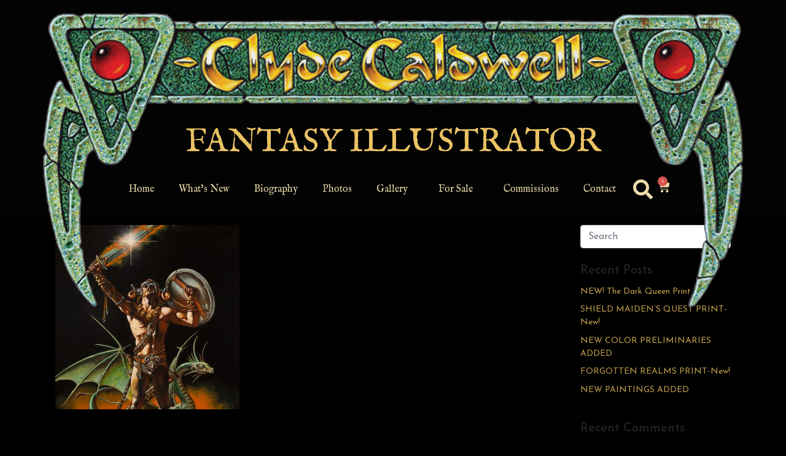

--- FILE ---
content_type: text/html; charset=UTF-8
request_url: https://clydecaldwell.com/?attachment_id=2817
body_size: 17358
content:
<!DOCTYPE html><html lang="en-US"><head >	<meta charset="UTF-8" />
	<meta name="viewport" content="width=device-width, initial-scale=1" />
	<title>Elak of Atlantis &#8211; Clyde Caldwell Online</title>
			<style>
				.outofstock-message {margin-top: 20px;margin-bottom: 20px;background-color: #77a464;padding: 20px;color: #ffffff;clear:both;border-radius:5px; }
				.stock.out-of-stock{display:none;}
				.outofstock-message a { font-style: italic; }
				.woocommerce div.product .stock { color: #ffffff !important; background-color: #77a464;padding:10px 20px;font-weight: 700; border-radius: 5px; }
				.instock_hidden {display: none;}
			</style>
			<meta name='robots' content='max-image-preview:large' />
	<style>img:is([sizes="auto" i], [sizes^="auto," i]) { contain-intrinsic-size: 3000px 1500px }</style>
	<link rel='dns-prefetch' href='//hcaptcha.com' />
<link rel="alternate" type="application/rss+xml" title="Clyde Caldwell Online &raquo; Feed" href="https://clydecaldwell.com/feed/" />
<link rel="alternate" type="application/rss+xml" title="Clyde Caldwell Online &raquo; Comments Feed" href="https://clydecaldwell.com/comments/feed/" />
<link rel="alternate" type="application/rss+xml" title="Clyde Caldwell Online &raquo; Elak of Atlantis Comments Feed" href="https://clydecaldwell.com/?attachment_id=2817/feed/" />
<script>
window._wpemojiSettings = {"baseUrl":"https:\/\/s.w.org\/images\/core\/emoji\/16.0.1\/72x72\/","ext":".png","svgUrl":"https:\/\/s.w.org\/images\/core\/emoji\/16.0.1\/svg\/","svgExt":".svg","source":{"concatemoji":"https:\/\/clydecaldwell.com\/wp-includes\/js\/wp-emoji-release.min.js?ver=6.8.3"}};
/*! This file is auto-generated */
!function(s,n){var o,i,e;function c(e){try{var t={supportTests:e,timestamp:(new Date).valueOf()};sessionStorage.setItem(o,JSON.stringify(t))}catch(e){}}function p(e,t,n){e.clearRect(0,0,e.canvas.width,e.canvas.height),e.fillText(t,0,0);var t=new Uint32Array(e.getImageData(0,0,e.canvas.width,e.canvas.height).data),a=(e.clearRect(0,0,e.canvas.width,e.canvas.height),e.fillText(n,0,0),new Uint32Array(e.getImageData(0,0,e.canvas.width,e.canvas.height).data));return t.every(function(e,t){return e===a[t]})}function u(e,t){e.clearRect(0,0,e.canvas.width,e.canvas.height),e.fillText(t,0,0);for(var n=e.getImageData(16,16,1,1),a=0;a<n.data.length;a++)if(0!==n.data[a])return!1;return!0}function f(e,t,n,a){switch(t){case"flag":return n(e,"\ud83c\udff3\ufe0f\u200d\u26a7\ufe0f","\ud83c\udff3\ufe0f\u200b\u26a7\ufe0f")?!1:!n(e,"\ud83c\udde8\ud83c\uddf6","\ud83c\udde8\u200b\ud83c\uddf6")&&!n(e,"\ud83c\udff4\udb40\udc67\udb40\udc62\udb40\udc65\udb40\udc6e\udb40\udc67\udb40\udc7f","\ud83c\udff4\u200b\udb40\udc67\u200b\udb40\udc62\u200b\udb40\udc65\u200b\udb40\udc6e\u200b\udb40\udc67\u200b\udb40\udc7f");case"emoji":return!a(e,"\ud83e\udedf")}return!1}function g(e,t,n,a){var r="undefined"!=typeof WorkerGlobalScope&&self instanceof WorkerGlobalScope?new OffscreenCanvas(300,150):s.createElement("canvas"),o=r.getContext("2d",{willReadFrequently:!0}),i=(o.textBaseline="top",o.font="600 32px Arial",{});return e.forEach(function(e){i[e]=t(o,e,n,a)}),i}function t(e){var t=s.createElement("script");t.src=e,t.defer=!0,s.head.appendChild(t)}"undefined"!=typeof Promise&&(o="wpEmojiSettingsSupports",i=["flag","emoji"],n.supports={everything:!0,everythingExceptFlag:!0},e=new Promise(function(e){s.addEventListener("DOMContentLoaded",e,{once:!0})}),new Promise(function(t){var n=function(){try{var e=JSON.parse(sessionStorage.getItem(o));if("object"==typeof e&&"number"==typeof e.timestamp&&(new Date).valueOf()<e.timestamp+604800&&"object"==typeof e.supportTests)return e.supportTests}catch(e){}return null}();if(!n){if("undefined"!=typeof Worker&&"undefined"!=typeof OffscreenCanvas&&"undefined"!=typeof URL&&URL.createObjectURL&&"undefined"!=typeof Blob)try{var e="postMessage("+g.toString()+"("+[JSON.stringify(i),f.toString(),p.toString(),u.toString()].join(",")+"));",a=new Blob([e],{type:"text/javascript"}),r=new Worker(URL.createObjectURL(a),{name:"wpTestEmojiSupports"});return void(r.onmessage=function(e){c(n=e.data),r.terminate(),t(n)})}catch(e){}c(n=g(i,f,p,u))}t(n)}).then(function(e){for(var t in e)n.supports[t]=e[t],n.supports.everything=n.supports.everything&&n.supports[t],"flag"!==t&&(n.supports.everythingExceptFlag=n.supports.everythingExceptFlag&&n.supports[t]);n.supports.everythingExceptFlag=n.supports.everythingExceptFlag&&!n.supports.flag,n.DOMReady=!1,n.readyCallback=function(){n.DOMReady=!0}}).then(function(){return e}).then(function(){var e;n.supports.everything||(n.readyCallback(),(e=n.source||{}).concatemoji?t(e.concatemoji):e.wpemoji&&e.twemoji&&(t(e.twemoji),t(e.wpemoji)))}))}((window,document),window._wpemojiSettings);
</script>
<link rel='stylesheet' id='acfwf-wc-cart-block-integration-css' href='https://clydecaldwell.com/wp-content/plugins/advanced-coupons-for-woocommerce-free/dist/assets/index-467dde24.css?ver=1766040480' type='text/css' media='all' />
<link rel='stylesheet' id='acfwf-wc-checkout-block-integration-css' href='https://clydecaldwell.com/wp-content/plugins/advanced-coupons-for-woocommerce-free/dist/assets/index-2a7d8588.css?ver=1766040480' type='text/css' media='all' />
<link rel='stylesheet' id='font-awesome-5-all-css' href='https://clydecaldwell.com/wp-content/plugins/elementor/assets/lib/font-awesome/css/all.min.css?ver=3.34.1' type='text/css' media='all' />
<link rel='stylesheet' id='font-awesome-4-shim-css' href='https://clydecaldwell.com/wp-content/plugins/elementor/assets/lib/font-awesome/css/v4-shims.min.css?ver=3.34.1' type='text/css' media='all' />
<link rel='stylesheet' id='jupiterx-child-css' href='https://clydecaldwell.com/wp-content/themes/jupiterx-child/assets/css/style.css?ver=6.8.3' type='text/css' media='all' />
<style id='wp-emoji-styles-inline-css' type='text/css'>

	img.wp-smiley, img.emoji {
		display: inline !important;
		border: none !important;
		box-shadow: none !important;
		height: 1em !important;
		width: 1em !important;
		margin: 0 0.07em !important;
		vertical-align: -0.1em !important;
		background: none !important;
		padding: 0 !important;
	}
</style>
<link rel='stylesheet' id='wp-block-library-css' href='https://clydecaldwell.com/wp-includes/css/dist/block-library/style.min.css?ver=6.8.3' type='text/css' media='all' />
<style id='wp-block-library-theme-inline-css' type='text/css'>
.wp-block-audio :where(figcaption){color:#555;font-size:13px;text-align:center}.is-dark-theme .wp-block-audio :where(figcaption){color:#ffffffa6}.wp-block-audio{margin:0 0 1em}.wp-block-code{border:1px solid #ccc;border-radius:4px;font-family:Menlo,Consolas,monaco,monospace;padding:.8em 1em}.wp-block-embed :where(figcaption){color:#555;font-size:13px;text-align:center}.is-dark-theme .wp-block-embed :where(figcaption){color:#ffffffa6}.wp-block-embed{margin:0 0 1em}.blocks-gallery-caption{color:#555;font-size:13px;text-align:center}.is-dark-theme .blocks-gallery-caption{color:#ffffffa6}:root :where(.wp-block-image figcaption){color:#555;font-size:13px;text-align:center}.is-dark-theme :root :where(.wp-block-image figcaption){color:#ffffffa6}.wp-block-image{margin:0 0 1em}.wp-block-pullquote{border-bottom:4px solid;border-top:4px solid;color:currentColor;margin-bottom:1.75em}.wp-block-pullquote cite,.wp-block-pullquote footer,.wp-block-pullquote__citation{color:currentColor;font-size:.8125em;font-style:normal;text-transform:uppercase}.wp-block-quote{border-left:.25em solid;margin:0 0 1.75em;padding-left:1em}.wp-block-quote cite,.wp-block-quote footer{color:currentColor;font-size:.8125em;font-style:normal;position:relative}.wp-block-quote:where(.has-text-align-right){border-left:none;border-right:.25em solid;padding-left:0;padding-right:1em}.wp-block-quote:where(.has-text-align-center){border:none;padding-left:0}.wp-block-quote.is-large,.wp-block-quote.is-style-large,.wp-block-quote:where(.is-style-plain){border:none}.wp-block-search .wp-block-search__label{font-weight:700}.wp-block-search__button{border:1px solid #ccc;padding:.375em .625em}:where(.wp-block-group.has-background){padding:1.25em 2.375em}.wp-block-separator.has-css-opacity{opacity:.4}.wp-block-separator{border:none;border-bottom:2px solid;margin-left:auto;margin-right:auto}.wp-block-separator.has-alpha-channel-opacity{opacity:1}.wp-block-separator:not(.is-style-wide):not(.is-style-dots){width:100px}.wp-block-separator.has-background:not(.is-style-dots){border-bottom:none;height:1px}.wp-block-separator.has-background:not(.is-style-wide):not(.is-style-dots){height:2px}.wp-block-table{margin:0 0 1em}.wp-block-table td,.wp-block-table th{word-break:normal}.wp-block-table :where(figcaption){color:#555;font-size:13px;text-align:center}.is-dark-theme .wp-block-table :where(figcaption){color:#ffffffa6}.wp-block-video :where(figcaption){color:#555;font-size:13px;text-align:center}.is-dark-theme .wp-block-video :where(figcaption){color:#ffffffa6}.wp-block-video{margin:0 0 1em}:root :where(.wp-block-template-part.has-background){margin-bottom:0;margin-top:0;padding:1.25em 2.375em}
</style>
<style id='classic-theme-styles-inline-css' type='text/css'>
/*! This file is auto-generated */
.wp-block-button__link{color:#fff;background-color:#32373c;border-radius:9999px;box-shadow:none;text-decoration:none;padding:calc(.667em + 2px) calc(1.333em + 2px);font-size:1.125em}.wp-block-file__button{background:#32373c;color:#fff;text-decoration:none}
</style>
<link rel='stylesheet' id='acfw-blocks-frontend-css' href='https://clydecaldwell.com/wp-content/plugins/advanced-coupons-for-woocommerce-free/css/acfw-blocks-frontend.css?ver=4.7.1' type='text/css' media='all' />
<style id='global-styles-inline-css' type='text/css'>
:root{--wp--preset--aspect-ratio--square: 1;--wp--preset--aspect-ratio--4-3: 4/3;--wp--preset--aspect-ratio--3-4: 3/4;--wp--preset--aspect-ratio--3-2: 3/2;--wp--preset--aspect-ratio--2-3: 2/3;--wp--preset--aspect-ratio--16-9: 16/9;--wp--preset--aspect-ratio--9-16: 9/16;--wp--preset--color--black: #000000;--wp--preset--color--cyan-bluish-gray: #abb8c3;--wp--preset--color--white: #ffffff;--wp--preset--color--pale-pink: #f78da7;--wp--preset--color--vivid-red: #cf2e2e;--wp--preset--color--luminous-vivid-orange: #ff6900;--wp--preset--color--luminous-vivid-amber: #fcb900;--wp--preset--color--light-green-cyan: #7bdcb5;--wp--preset--color--vivid-green-cyan: #00d084;--wp--preset--color--pale-cyan-blue: #8ed1fc;--wp--preset--color--vivid-cyan-blue: #0693e3;--wp--preset--color--vivid-purple: #9b51e0;--wp--preset--gradient--vivid-cyan-blue-to-vivid-purple: linear-gradient(135deg,rgba(6,147,227,1) 0%,rgb(155,81,224) 100%);--wp--preset--gradient--light-green-cyan-to-vivid-green-cyan: linear-gradient(135deg,rgb(122,220,180) 0%,rgb(0,208,130) 100%);--wp--preset--gradient--luminous-vivid-amber-to-luminous-vivid-orange: linear-gradient(135deg,rgba(252,185,0,1) 0%,rgba(255,105,0,1) 100%);--wp--preset--gradient--luminous-vivid-orange-to-vivid-red: linear-gradient(135deg,rgba(255,105,0,1) 0%,rgb(207,46,46) 100%);--wp--preset--gradient--very-light-gray-to-cyan-bluish-gray: linear-gradient(135deg,rgb(238,238,238) 0%,rgb(169,184,195) 100%);--wp--preset--gradient--cool-to-warm-spectrum: linear-gradient(135deg,rgb(74,234,220) 0%,rgb(151,120,209) 20%,rgb(207,42,186) 40%,rgb(238,44,130) 60%,rgb(251,105,98) 80%,rgb(254,248,76) 100%);--wp--preset--gradient--blush-light-purple: linear-gradient(135deg,rgb(255,206,236) 0%,rgb(152,150,240) 100%);--wp--preset--gradient--blush-bordeaux: linear-gradient(135deg,rgb(254,205,165) 0%,rgb(254,45,45) 50%,rgb(107,0,62) 100%);--wp--preset--gradient--luminous-dusk: linear-gradient(135deg,rgb(255,203,112) 0%,rgb(199,81,192) 50%,rgb(65,88,208) 100%);--wp--preset--gradient--pale-ocean: linear-gradient(135deg,rgb(255,245,203) 0%,rgb(182,227,212) 50%,rgb(51,167,181) 100%);--wp--preset--gradient--electric-grass: linear-gradient(135deg,rgb(202,248,128) 0%,rgb(113,206,126) 100%);--wp--preset--gradient--midnight: linear-gradient(135deg,rgb(2,3,129) 0%,rgb(40,116,252) 100%);--wp--preset--font-size--small: 13px;--wp--preset--font-size--medium: 20px;--wp--preset--font-size--large: 36px;--wp--preset--font-size--x-large: 42px;--wp--preset--spacing--20: 0.44rem;--wp--preset--spacing--30: 0.67rem;--wp--preset--spacing--40: 1rem;--wp--preset--spacing--50: 1.5rem;--wp--preset--spacing--60: 2.25rem;--wp--preset--spacing--70: 3.38rem;--wp--preset--spacing--80: 5.06rem;--wp--preset--shadow--natural: 6px 6px 9px rgba(0, 0, 0, 0.2);--wp--preset--shadow--deep: 12px 12px 50px rgba(0, 0, 0, 0.4);--wp--preset--shadow--sharp: 6px 6px 0px rgba(0, 0, 0, 0.2);--wp--preset--shadow--outlined: 6px 6px 0px -3px rgba(255, 255, 255, 1), 6px 6px rgba(0, 0, 0, 1);--wp--preset--shadow--crisp: 6px 6px 0px rgba(0, 0, 0, 1);}:where(.is-layout-flex){gap: 0.5em;}:where(.is-layout-grid){gap: 0.5em;}body .is-layout-flex{display: flex;}.is-layout-flex{flex-wrap: wrap;align-items: center;}.is-layout-flex > :is(*, div){margin: 0;}body .is-layout-grid{display: grid;}.is-layout-grid > :is(*, div){margin: 0;}:where(.wp-block-columns.is-layout-flex){gap: 2em;}:where(.wp-block-columns.is-layout-grid){gap: 2em;}:where(.wp-block-post-template.is-layout-flex){gap: 1.25em;}:where(.wp-block-post-template.is-layout-grid){gap: 1.25em;}.has-black-color{color: var(--wp--preset--color--black) !important;}.has-cyan-bluish-gray-color{color: var(--wp--preset--color--cyan-bluish-gray) !important;}.has-white-color{color: var(--wp--preset--color--white) !important;}.has-pale-pink-color{color: var(--wp--preset--color--pale-pink) !important;}.has-vivid-red-color{color: var(--wp--preset--color--vivid-red) !important;}.has-luminous-vivid-orange-color{color: var(--wp--preset--color--luminous-vivid-orange) !important;}.has-luminous-vivid-amber-color{color: var(--wp--preset--color--luminous-vivid-amber) !important;}.has-light-green-cyan-color{color: var(--wp--preset--color--light-green-cyan) !important;}.has-vivid-green-cyan-color{color: var(--wp--preset--color--vivid-green-cyan) !important;}.has-pale-cyan-blue-color{color: var(--wp--preset--color--pale-cyan-blue) !important;}.has-vivid-cyan-blue-color{color: var(--wp--preset--color--vivid-cyan-blue) !important;}.has-vivid-purple-color{color: var(--wp--preset--color--vivid-purple) !important;}.has-black-background-color{background-color: var(--wp--preset--color--black) !important;}.has-cyan-bluish-gray-background-color{background-color: var(--wp--preset--color--cyan-bluish-gray) !important;}.has-white-background-color{background-color: var(--wp--preset--color--white) !important;}.has-pale-pink-background-color{background-color: var(--wp--preset--color--pale-pink) !important;}.has-vivid-red-background-color{background-color: var(--wp--preset--color--vivid-red) !important;}.has-luminous-vivid-orange-background-color{background-color: var(--wp--preset--color--luminous-vivid-orange) !important;}.has-luminous-vivid-amber-background-color{background-color: var(--wp--preset--color--luminous-vivid-amber) !important;}.has-light-green-cyan-background-color{background-color: var(--wp--preset--color--light-green-cyan) !important;}.has-vivid-green-cyan-background-color{background-color: var(--wp--preset--color--vivid-green-cyan) !important;}.has-pale-cyan-blue-background-color{background-color: var(--wp--preset--color--pale-cyan-blue) !important;}.has-vivid-cyan-blue-background-color{background-color: var(--wp--preset--color--vivid-cyan-blue) !important;}.has-vivid-purple-background-color{background-color: var(--wp--preset--color--vivid-purple) !important;}.has-black-border-color{border-color: var(--wp--preset--color--black) !important;}.has-cyan-bluish-gray-border-color{border-color: var(--wp--preset--color--cyan-bluish-gray) !important;}.has-white-border-color{border-color: var(--wp--preset--color--white) !important;}.has-pale-pink-border-color{border-color: var(--wp--preset--color--pale-pink) !important;}.has-vivid-red-border-color{border-color: var(--wp--preset--color--vivid-red) !important;}.has-luminous-vivid-orange-border-color{border-color: var(--wp--preset--color--luminous-vivid-orange) !important;}.has-luminous-vivid-amber-border-color{border-color: var(--wp--preset--color--luminous-vivid-amber) !important;}.has-light-green-cyan-border-color{border-color: var(--wp--preset--color--light-green-cyan) !important;}.has-vivid-green-cyan-border-color{border-color: var(--wp--preset--color--vivid-green-cyan) !important;}.has-pale-cyan-blue-border-color{border-color: var(--wp--preset--color--pale-cyan-blue) !important;}.has-vivid-cyan-blue-border-color{border-color: var(--wp--preset--color--vivid-cyan-blue) !important;}.has-vivid-purple-border-color{border-color: var(--wp--preset--color--vivid-purple) !important;}.has-vivid-cyan-blue-to-vivid-purple-gradient-background{background: var(--wp--preset--gradient--vivid-cyan-blue-to-vivid-purple) !important;}.has-light-green-cyan-to-vivid-green-cyan-gradient-background{background: var(--wp--preset--gradient--light-green-cyan-to-vivid-green-cyan) !important;}.has-luminous-vivid-amber-to-luminous-vivid-orange-gradient-background{background: var(--wp--preset--gradient--luminous-vivid-amber-to-luminous-vivid-orange) !important;}.has-luminous-vivid-orange-to-vivid-red-gradient-background{background: var(--wp--preset--gradient--luminous-vivid-orange-to-vivid-red) !important;}.has-very-light-gray-to-cyan-bluish-gray-gradient-background{background: var(--wp--preset--gradient--very-light-gray-to-cyan-bluish-gray) !important;}.has-cool-to-warm-spectrum-gradient-background{background: var(--wp--preset--gradient--cool-to-warm-spectrum) !important;}.has-blush-light-purple-gradient-background{background: var(--wp--preset--gradient--blush-light-purple) !important;}.has-blush-bordeaux-gradient-background{background: var(--wp--preset--gradient--blush-bordeaux) !important;}.has-luminous-dusk-gradient-background{background: var(--wp--preset--gradient--luminous-dusk) !important;}.has-pale-ocean-gradient-background{background: var(--wp--preset--gradient--pale-ocean) !important;}.has-electric-grass-gradient-background{background: var(--wp--preset--gradient--electric-grass) !important;}.has-midnight-gradient-background{background: var(--wp--preset--gradient--midnight) !important;}.has-small-font-size{font-size: var(--wp--preset--font-size--small) !important;}.has-medium-font-size{font-size: var(--wp--preset--font-size--medium) !important;}.has-large-font-size{font-size: var(--wp--preset--font-size--large) !important;}.has-x-large-font-size{font-size: var(--wp--preset--font-size--x-large) !important;}
:where(.wp-block-post-template.is-layout-flex){gap: 1.25em;}:where(.wp-block-post-template.is-layout-grid){gap: 1.25em;}
:where(.wp-block-columns.is-layout-flex){gap: 2em;}:where(.wp-block-columns.is-layout-grid){gap: 2em;}
:root :where(.wp-block-pullquote){font-size: 1.5em;line-height: 1.6;}
</style>
<link rel='stylesheet' id='pisol-ewcl-css' href='https://clydecaldwell.com/wp-content/plugins/export-woocommerce-customer-list/public/css/pisol-ewcl-public.css?ver=2.1.99' type='text/css' media='all' />
<link rel='stylesheet' id='woocommerce-layout-css' href='https://clydecaldwell.com/wp-content/plugins/woocommerce/assets/css/woocommerce-layout.css?ver=10.4.3' type='text/css' media='all' />
<link rel='stylesheet' id='woocommerce-smallscreen-css' href='https://clydecaldwell.com/wp-content/plugins/woocommerce/assets/css/woocommerce-smallscreen.css?ver=10.4.3' type='text/css' media='only screen and (max-width: 768px)' />
<link rel='stylesheet' id='woocommerce-general-css' href='https://clydecaldwell.com/wp-content/plugins/woocommerce/assets/css/woocommerce.css?ver=10.4.3' type='text/css' media='all' />
<style id='woocommerce-inline-inline-css' type='text/css'>
.woocommerce form .form-row .required { visibility: visible; }
</style>
<link rel='stylesheet' id='jupiterx-popups-animation-css' href='https://clydecaldwell.com/wp-content/plugins/jupiterx-core/includes/extensions/raven/assets/lib/animate/animate.min.css?ver=4.9.1' type='text/css' media='all' />
<link rel='stylesheet' id='jupiterx-css' href='https://clydecaldwell.com/wp-content/uploads/jupiterx/compiler/jupiterx/af8186b.css?ver=4.9.1' type='text/css' media='all' />
<link rel='stylesheet' id='jupiterx-elements-dynamic-styles-css' href='https://clydecaldwell.com/wp-content/uploads/jupiterx/compiler/jupiterx-elements-dynamic-styles/df290bd.css?ver=4.9.1' type='text/css' media='all' />
<link rel='stylesheet' id='elementor-frontend-css' href='https://clydecaldwell.com/wp-content/plugins/elementor/assets/css/frontend.min.css?ver=3.34.1' type='text/css' media='all' />
<link rel='stylesheet' id='widget-woocommerce-menu-cart-css' href='https://clydecaldwell.com/wp-content/plugins/elementor-pro/assets/css/widget-woocommerce-menu-cart.min.css?ver=3.34.0' type='text/css' media='all' />
<link rel='stylesheet' id='widget-nav-menu-css' href='https://clydecaldwell.com/wp-content/plugins/elementor-pro/assets/css/widget-nav-menu.min.css?ver=3.34.0' type='text/css' media='all' />
<link rel='stylesheet' id='widget-heading-css' href='https://clydecaldwell.com/wp-content/plugins/elementor/assets/css/widget-heading.min.css?ver=3.34.1' type='text/css' media='all' />
<link rel='stylesheet' id='widget-image-css' href='https://clydecaldwell.com/wp-content/plugins/elementor/assets/css/widget-image.min.css?ver=3.34.1' type='text/css' media='all' />
<link rel='stylesheet' id='font-awesome-css' href='https://clydecaldwell.com/wp-content/plugins/elementor/assets/lib/font-awesome/css/font-awesome.min.css?ver=4.7.0' type='text/css' media='all' />
<link rel='stylesheet' id='jupiterx-core-raven-frontend-css' href='https://clydecaldwell.com/wp-content/plugins/jupiterx-core/includes/extensions/raven/assets/css/frontend.min.css?ver=6.8.3' type='text/css' media='all' />
<link rel='stylesheet' id='elementor-post-5371-css' href='https://clydecaldwell.com/wp-content/uploads/elementor/css/post-5371.css?ver=1768546103' type='text/css' media='all' />
<link rel='stylesheet' id='flatpickr-css' href='https://clydecaldwell.com/wp-content/plugins/elementor/assets/lib/flatpickr/flatpickr.min.css?ver=4.6.13' type='text/css' media='all' />
<link rel='stylesheet' id='elementor-post-5373-css' href='https://clydecaldwell.com/wp-content/uploads/elementor/css/post-5373.css?ver=1768546103' type='text/css' media='all' />
<link rel='stylesheet' id='elementor-post-5376-css' href='https://clydecaldwell.com/wp-content/uploads/elementor/css/post-5376.css?ver=1768546103' type='text/css' media='all' />
<link rel='stylesheet' id='e-woocommerce-notices-css' href='https://clydecaldwell.com/wp-content/plugins/elementor-pro/assets/css/woocommerce-notices.min.css?ver=3.34.0' type='text/css' media='all' />
<link rel='stylesheet' id='elementor-gf-local-imfellenglish-css' href='https://clydecaldwell.com/wp-content/uploads/elementor/google-fonts/css/imfellenglish.css?ver=1742237376' type='text/css' media='all' />
<link rel='stylesheet' id='elementor-gf-local-josefinsans-css' href='https://clydecaldwell.com/wp-content/uploads/elementor/google-fonts/css/josefinsans.css?ver=1742237379' type='text/css' media='all' />
<script src="https://clydecaldwell.com/wp-content/plugins/elementor/assets/lib/font-awesome/js/v4-shims.min.js?ver=3.34.1" id="font-awesome-4-shim-js"></script>
<script src="https://clydecaldwell.com/wp-includes/js/jquery/jquery.min.js?ver=3.7.1" id="jquery-core-js"></script>
<script src="https://clydecaldwell.com/wp-includes/js/jquery/jquery-migrate.min.js?ver=3.4.1" id="jquery-migrate-js"></script>
<script src="https://clydecaldwell.com/wp-content/plugins/export-woocommerce-customer-list/public/js/pisol-ewcl-public.js?ver=2.1.99" id="pisol-ewcl-js"></script>
<script src="https://clydecaldwell.com/wp-content/plugins/woocommerce/assets/js/jquery-blockui/jquery.blockUI.min.js?ver=2.7.0-wc.10.4.3" id="wc-jquery-blockui-js" defer data-wp-strategy="defer"></script>
<script src="https://clydecaldwell.com/wp-content/plugins/woocommerce/assets/js/js-cookie/js.cookie.min.js?ver=2.1.4-wc.10.4.3" id="wc-js-cookie-js" defer data-wp-strategy="defer"></script>
<script id="woocommerce-js-extra">
var woocommerce_params = {"ajax_url":"\/wp-admin\/admin-ajax.php","wc_ajax_url":"\/?wc-ajax=%%endpoint%%","i18n_password_show":"Show password","i18n_password_hide":"Hide password"};
</script>
<script src="https://clydecaldwell.com/wp-content/plugins/woocommerce/assets/js/frontend/woocommerce.min.js?ver=10.4.3" id="woocommerce-js" defer data-wp-strategy="defer"></script>
<script src="https://clydecaldwell.com/wp-content/themes/jupiterx/lib/admin/assets/lib/webfont/webfont.min.js?ver=1.6.26" id="jupiterx-webfont-js"></script>
<script id="jupiterx-webfont-js-after">
WebFont.load({
				google: {
					families: ['Josefin Sans:100,200,300,400,500,600,700,800,900,100italic,200italic,300italic,400italic,500italic,600italic,700italic,800italic,900italic']
				}
			});
</script>
<script src="https://clydecaldwell.com/wp-content/themes/jupiterx/lib/assets/dist/js/utils.min.js?ver=4.9.1" id="jupiterx-utils-js"></script>
<link rel="https://api.w.org/" href="https://clydecaldwell.com/wp-json/" /><link rel="alternate" title="JSON" type="application/json" href="https://clydecaldwell.com/wp-json/wp/v2/media/2817" /><link rel="EditURI" type="application/rsd+xml" title="RSD" href="https://clydecaldwell.com/xmlrpc.php?rsd" />
<link rel='shortlink' href='https://clydecaldwell.com/?p=2817' />
<link rel="alternate" title="oEmbed (JSON)" type="application/json+oembed" href="https://clydecaldwell.com/wp-json/oembed/1.0/embed?url=https%3A%2F%2Fclydecaldwell.com%2F%3Fattachment_id%3D2817" />
<link rel="alternate" title="oEmbed (XML)" type="text/xml+oembed" href="https://clydecaldwell.com/wp-json/oembed/1.0/embed?url=https%3A%2F%2Fclydecaldwell.com%2F%3Fattachment_id%3D2817&#038;format=xml" />
<meta name="generator" content="Advanced Coupons for WooCommerce Free v4.7.1" /><style>
.h-captcha{position:relative;display:block;margin-bottom:2rem;padding:0;clear:both}.h-captcha[data-size="normal"]{width:303px;height:78px}.h-captcha[data-size="compact"]{width:164px;height:144px}.h-captcha[data-size="invisible"]{display:none}.h-captcha::before{content:'';display:block;position:absolute;top:0;left:0;background:url(https://clydecaldwell.com/wp-content/plugins/hcaptcha-for-forms-and-more/assets/images/hcaptcha-div-logo.svg) no-repeat;border:1px solid #fff0;border-radius:4px}.h-captcha[data-size="normal"]::before{width:300px;height:74px;background-position:94% 28%}.h-captcha[data-size="compact"]::before{width:156px;height:136px;background-position:50% 79%}.h-captcha[data-theme="light"]::before,body.is-light-theme .h-captcha[data-theme="auto"]::before,.h-captcha[data-theme="auto"]::before{background-color:#fafafa;border:1px solid #e0e0e0}.h-captcha[data-theme="dark"]::before,body.is-dark-theme .h-captcha[data-theme="auto"]::before,html.wp-dark-mode-active .h-captcha[data-theme="auto"]::before,html.drdt-dark-mode .h-captcha[data-theme="auto"]::before{background-image:url(https://clydecaldwell.com/wp-content/plugins/hcaptcha-for-forms-and-more/assets/images/hcaptcha-div-logo-white.svg);background-repeat:no-repeat;background-color:#333;border:1px solid #f5f5f5}@media (prefers-color-scheme:dark){.h-captcha[data-theme="auto"]::before{background-image:url(https://clydecaldwell.com/wp-content/plugins/hcaptcha-for-forms-and-more/assets/images/hcaptcha-div-logo-white.svg);background-repeat:no-repeat;background-color:#333;border:1px solid #f5f5f5}}.h-captcha[data-theme="custom"]::before{background-color:initial}.h-captcha[data-size="invisible"]::before{display:none}.h-captcha iframe{position:relative}div[style*="z-index: 2147483647"] div[style*="border-width: 11px"][style*="position: absolute"][style*="pointer-events: none"]{border-style:none}
</style>
<style>
.elementor-widget-login .h-captcha{margin-bottom:0}
</style>
	<noscript><style>.woocommerce-product-gallery{ opacity: 1 !important; }</style></noscript>
	<meta name="generator" content="Elementor 3.34.1; features: e_font_icon_svg, additional_custom_breakpoints; settings: css_print_method-external, google_font-enabled, font_display-swap">
<style type="text/css">.recentcomments a{display:inline !important;padding:0 !important;margin:0 !important;}</style>			<style>
				.e-con.e-parent:nth-of-type(n+4):not(.e-lazyloaded):not(.e-no-lazyload),
				.e-con.e-parent:nth-of-type(n+4):not(.e-lazyloaded):not(.e-no-lazyload) * {
					background-image: none !important;
				}
				@media screen and (max-height: 1024px) {
					.e-con.e-parent:nth-of-type(n+3):not(.e-lazyloaded):not(.e-no-lazyload),
					.e-con.e-parent:nth-of-type(n+3):not(.e-lazyloaded):not(.e-no-lazyload) * {
						background-image: none !important;
					}
				}
				@media screen and (max-height: 640px) {
					.e-con.e-parent:nth-of-type(n+2):not(.e-lazyloaded):not(.e-no-lazyload),
					.e-con.e-parent:nth-of-type(n+2):not(.e-lazyloaded):not(.e-no-lazyload) * {
						background-image: none !important;
					}
				}
			</style>
			<link rel="modulepreload" href="https://clydecaldwell.com/wp-content/plugins/advanced-coupons-for-woocommerce-free/dist/common/NoticesPlugin.12346420.js"  /><link rel="modulepreload" href="https://clydecaldwell.com/wp-content/plugins/advanced-coupons-for-woocommerce-free/dist/common/sanitize.7727159a.js"  /><link rel="modulepreload" href="https://clydecaldwell.com/wp-content/plugins/advanced-coupons-for-woocommerce/dist/common/NoticesPlugin.cbb0e416.js"  /><link rel="modulepreload" href="https://clydecaldwell.com/wp-content/plugins/advanced-coupons-for-woocommerce-free/dist/common/NoticesPlugin.12346420.js"  /><link rel="modulepreload" href="https://clydecaldwell.com/wp-content/plugins/advanced-coupons-for-woocommerce-free/dist/common/sanitize.7727159a.js"  /><link rel="modulepreload" href="https://clydecaldwell.com/wp-content/plugins/advanced-coupons-for-woocommerce/dist/common/NoticesPlugin.cbb0e416.js"  /><link rel="icon" href="https://clydecaldwell.com/wp-content/uploads/2024/05/cropped-Favicon-32x32.jpg" sizes="32x32" />
<link rel="icon" href="https://clydecaldwell.com/wp-content/uploads/2024/05/cropped-Favicon-192x192.jpg" sizes="192x192" />
<link rel="apple-touch-icon" href="https://clydecaldwell.com/wp-content/uploads/2024/05/cropped-Favicon-180x180.jpg" />
<meta name="msapplication-TileImage" content="https://clydecaldwell.com/wp-content/uploads/2024/05/cropped-Favicon-270x270.jpg" />
		<style type="text/css" id="wp-custom-css">
			.e-wc-message-notice .woocommerce-message, .e-wc-info-notice .woocommerce-info{max-width:900px; margin:0 auto 30px auto;}

.woocommerce-notices-wrapper{background-color:#000000!important;}

.jupiterx-main-header{display:none!important;}

.woocommerce-cart .jupiterx-main-content, .woocommerce-checkout .jupiterx-main-content{max-width:900px; margin:0px auto;}

.woocommerce-cart th, .woocommerce-checkout th{color:#ffffff;}

.woocommerce-cart tr:hover{background-color:#232323!important;}

.woocommerce-checkout div#payment, .acfw-checkout-ui-block .acfw-accordion h3{background-color:#000000;}

.woocommerce ul.products li.product .onsale{margin:.4em .4em; padding:2px 18px 0px!important; border-radius:3px; background-color:rgba(255,255,255,.7); font-weight:400; font-family:josefin sans; letter-spacing}



.woocommerce-Reviews h2{color:#EAC265; margin-bottom:10px!important;}

.woocommerce-Reviews p, .woocommerce-Reviews span{color:#ffffff;}

.comment-form-rating label{color:#ffffff; margin-top:20px}

.woocommerce-Reviews .form-submit input{background-color:#EAC265!important; max-width:200px; border:none!important;




.custom-sold-message .wcosm_soldout span{display:none;}

.custom-sold-message .wcosm_soldout:after{content: ' OUT'}		</style>
		</head><body class="attachment wp-singular attachment-template-default single single-attachment postid-2817 attachmentid-2817 attachment-jpeg wp-theme-jupiterx wp-child-theme-jupiterx-child no-js theme-jupiterx woocommerce-no-js e-wc-message-notice e-wc-info-notice elementor-default elementor-kit-5371" itemscope="itemscope" itemtype="http://schema.org/WebPage"><a class="jupiterx-a11y jupiterx-a11y-skip-navigation-link" href="#jupiterx-main">Skip to content</a><div class="jupiterx-site"><header class="jupiterx-header" data-jupiterx-settings="{&quot;breakpoint&quot;:&quot;767.98&quot;,&quot;behavior&quot;:&quot;&quot;}" role="banner" itemscope="itemscope" itemtype="http://schema.org/WPHeader">		<header data-elementor-type="header" data-elementor-id="5373" class="elementor elementor-5373 elementor-location-header" data-elementor-post-type="elementor_library">
			<div class="elementor-element elementor-element-8af7444 e-flex e-con-boxed e-con e-parent" data-id="8af7444" data-element_type="container" data-settings="{&quot;background_background&quot;:&quot;classic&quot;}">
					<div class="e-con-inner">
		<div class="elementor-element elementor-element-32c00aa e-flex e-con-boxed e-con e-child" data-id="32c00aa" data-element_type="container" data-settings="{&quot;background_background&quot;:&quot;classic&quot;}">
					<div class="e-con-inner">
		<div class="elementor-element elementor-element-cf9df9e elementor-hidden-desktop e-flex e-con-boxed e-con e-child" data-id="cf9df9e" data-element_type="container">
					<div class="e-con-inner">
				<div class="elementor-element elementor-element-31ae42d elementor-hidden-mobile elementor-widget elementor-widget-raven-search-form" data-id="31ae42d" data-element_type="widget" data-settings="{&quot;_skin&quot;:&quot;full&quot;}" data-widget_type="raven-search-form.full">
				<div class="elementor-widget-container">
							<form class="raven-search-form raven-search-form-full" method="get" action="https://clydecaldwell.com/" role="search">
			<div class="raven-search-form-container">
										<span class="raven-search-form-button raven-search-form-toggle raven-search-form-button-svg" tabindex="-1">
							<svg class="e-font-icon-svg e-fas-search" viewBox="0 0 512 512" xmlns="http://www.w3.org/2000/svg"><path d="M505 442.7L405.3 343c-4.5-4.5-10.6-7-17-7H372c27.6-35.3 44-79.7 44-128C416 93.1 322.9 0 208 0S0 93.1 0 208s93.1 208 208 208c48.3 0 92.7-16.4 128-44v16.3c0 6.4 2.5 12.5 7 17l99.7 99.7c9.4 9.4 24.6 9.4 33.9 0l28.3-28.3c9.4-9.4 9.4-24.6.1-34zM208 336c-70.7 0-128-57.2-128-128 0-70.7 57.2-128 128-128 70.7 0 128 57.2 128 128 0 70.7-57.2 128-128 128z"></path></svg>						</span>
									</div>
			<div class="raven-search-form-lightbox">
				<span class="raven-search-form-close" tabindex="-1">&times;</span>
				<label class="elementor-screen-only" for="raven-search-form-input">Search</label>
				<input id="raven-search-form-input" class="raven-search-form-input" type="search" name="s" placeholder="Search..." />
			</div>
					</form>
						</div>
				</div>
				<div class="elementor-element elementor-element-48633d9 toggle-icon--cart-solid elementor-menu-cart--items-indicator-bubble elementor-menu-cart--cart-type-side-cart elementor-menu-cart--show-remove-button-yes elementor-widget elementor-widget-woocommerce-menu-cart" data-id="48633d9" data-element_type="widget" data-settings="{&quot;cart_type&quot;:&quot;side-cart&quot;,&quot;open_cart&quot;:&quot;click&quot;,&quot;automatically_open_cart&quot;:&quot;no&quot;}" data-widget_type="woocommerce-menu-cart.default">
				<div class="elementor-widget-container">
							<div class="elementor-menu-cart__wrapper">
							<div class="elementor-menu-cart__toggle_wrapper">
					<div class="elementor-menu-cart__container elementor-lightbox" aria-hidden="true">
						<div class="elementor-menu-cart__main" aria-hidden="true">
									<div class="elementor-menu-cart__close-button">
					</div>
									<div class="widget_shopping_cart_content">
															</div>
						</div>
					</div>
							<div class="elementor-menu-cart__toggle elementor-button-wrapper">
			<a id="elementor-menu-cart__toggle_button" href="#" class="elementor-menu-cart__toggle_button elementor-button elementor-size-sm" aria-expanded="false">
				<span class="elementor-button-text"><span class="woocommerce-Price-amount amount"><bdi><span class="woocommerce-Price-currencySymbol">&#36;</span>0.00</bdi></span></span>
				<span class="elementor-button-icon">
					<span class="elementor-button-icon-qty" data-counter="0">0</span>
					<svg class="e-font-icon-svg e-eicon-cart-solid" viewBox="0 0 1000 1000" xmlns="http://www.w3.org/2000/svg"><path d="M188 167H938C943 167 949 169 953 174 957 178 959 184 958 190L926 450C919 502 875 542 823 542H263L271 583C281 631 324 667 373 667H854C866 667 875 676 875 687S866 708 854 708H373C304 708 244 659 230 591L129 83H21C9 83 0 74 0 62S9 42 21 42H146C156 42 164 49 166 58L188 167ZM771 750C828 750 875 797 875 854S828 958 771 958 667 912 667 854 713 750 771 750ZM354 750C412 750 458 797 458 854S412 958 354 958 250 912 250 854 297 750 354 750Z"></path></svg>					<span class="elementor-screen-only">Cart</span>
				</span>
			</a>
		</div>
						</div>
					</div> <!-- close elementor-menu-cart__wrapper -->
						</div>
				</div>
					</div>
				</div>
		<div class="elementor-element elementor-element-7265724 elementor-hidden-desktop e-flex e-con-boxed e-con e-child" data-id="7265724" data-element_type="container">
					<div class="e-con-inner">
				<div class="elementor-element elementor-element-6e3e69f elementor-nav-menu__align-center elementor-widget__width-auto elementor-nav-menu--stretch elementor-nav-menu--dropdown-tablet elementor-nav-menu__text-align-aside elementor-nav-menu--toggle elementor-nav-menu--burger elementor-widget elementor-widget-nav-menu" data-id="6e3e69f" data-element_type="widget" data-settings="{&quot;submenu_icon&quot;:{&quot;value&quot;:&quot;&lt;i aria-hidden=\&quot;true\&quot; class=\&quot;\&quot;&gt;&lt;\/i&gt;&quot;,&quot;library&quot;:&quot;&quot;},&quot;full_width&quot;:&quot;stretch&quot;,&quot;layout&quot;:&quot;horizontal&quot;,&quot;toggle&quot;:&quot;burger&quot;}" data-widget_type="nav-menu.default">
				<div class="elementor-widget-container">
								<nav aria-label="Menu" class="elementor-nav-menu--main elementor-nav-menu__container elementor-nav-menu--layout-horizontal e--pointer-none">
				<ul id="menu-1-6e3e69f" class="elementor-nav-menu"><li class="menu-item menu-item-type-post_type menu-item-object-page menu-item-home menu-item-27"><a href="https://clydecaldwell.com/" class="elementor-item">Home</a></li>
<li class="menu-item menu-item-type-post_type menu-item-object-page menu-item-3417"><a href="https://clydecaldwell.com/whats-new/" class="elementor-item">What&#8217;s New</a></li>
<li class="menu-item menu-item-type-post_type menu-item-object-page menu-item-26"><a href="https://clydecaldwell.com/biography/" class="elementor-item">Biography</a></li>
<li class="menu-item menu-item-type-post_type menu-item-object-page menu-item-1195"><a href="https://clydecaldwell.com/photos-2/" class="elementor-item">Photos</a></li>
<li class="menu-item menu-item-type-post_type menu-item-object-page menu-item-has-children menu-item-2081"><a href="https://clydecaldwell.com/galleries/" class="elementor-item">Gallery</a>
<ul class="sub-menu elementor-nav-menu--dropdown">
	<li class="menu-item menu-item-type-post_type menu-item-object-page menu-item-41"><a href="https://clydecaldwell.com/paintings/" class="elementor-sub-item">Paintings</a></li>
	<li class="menu-item menu-item-type-post_type menu-item-object-page menu-item-657"><a href="https://clydecaldwell.com/drawings/" class="elementor-sub-item">Drawings</a></li>
</ul>
</li>
<li class="menu-item menu-item-type-post_type menu-item-object-page menu-item-has-children menu-item-617"><a href="https://clydecaldwell.com/shop-categories/" class="elementor-item">For Sale</a>
<ul class="sub-menu elementor-nav-menu--dropdown">
	<li class="menu-item menu-item-type-post_type menu-item-object-page menu-item-has-children menu-item-1654"><a href="https://clydecaldwell.com/original-artwork/" class="elementor-sub-item">Original Artwork</a>
	<ul class="sub-menu elementor-nav-menu--dropdown">
		<li class="menu-item menu-item-type-taxonomy menu-item-object-product_cat menu-item-1272"><a href="https://clydecaldwell.com/product-category/originals/paintings/" class="elementor-sub-item">Original Paintings</a></li>
		<li class="menu-item menu-item-type-taxonomy menu-item-object-product_cat menu-item-1273"><a href="https://clydecaldwell.com/product-category/originals/drawings/" class="elementor-sub-item">Original Drawings</a></li>
		<li class="menu-item menu-item-type-taxonomy menu-item-object-product_cat menu-item-1274"><a href="https://clydecaldwell.com/product-category/originals/sketches/" class="elementor-sub-item">Original Color Preliminaries</a></li>
	</ul>
</li>
	<li class="menu-item menu-item-type-post_type menu-item-object-page menu-item-has-children menu-item-1653"><a href="https://clydecaldwell.com/prints-portfolios-art-books-posters-mini-prints/" class="elementor-sub-item">Prints, Portfolios, Art Books, Posters &#038; Mini-Prints</a>
	<ul class="sub-menu elementor-nav-menu--dropdown">
		<li class="menu-item menu-item-type-taxonomy menu-item-object-product_cat menu-item-1293"><a href="https://clydecaldwell.com/product-category/prints/prints-prints/" class="elementor-sub-item">Prints</a></li>
		<li class="menu-item menu-item-type-taxonomy menu-item-object-product_cat menu-item-1289"><a href="https://clydecaldwell.com/product-category/prints/gliclee-prints/" class="elementor-sub-item">Giclée Prints</a></li>
		<li class="menu-item menu-item-type-taxonomy menu-item-object-product_cat menu-item-1291"><a href="https://clydecaldwell.com/product-category/prints/portfolios/" class="elementor-sub-item">Portfolios</a></li>
		<li class="menu-item menu-item-type-taxonomy menu-item-object-product_cat menu-item-1288"><a href="https://clydecaldwell.com/product-category/prints/art-books/" class="elementor-sub-item">Art Books</a></li>
		<li class="menu-item menu-item-type-taxonomy menu-item-object-product_cat menu-item-1290"><a href="https://clydecaldwell.com/product-category/prints/mini-prints/" class="elementor-sub-item">Mini Prints</a></li>
		<li class="menu-item menu-item-type-taxonomy menu-item-object-product_cat menu-item-1292"><a href="https://clydecaldwell.com/product-category/prints/posters/" class="elementor-sub-item">Posters</a></li>
	</ul>
</li>
	<li class="menu-item menu-item-type-custom menu-item-object-custom menu-item-664"><a href="https://clydecaldwell.com/product-category/hidden-treasures/" class="elementor-sub-item">Hidden Treasures</a></li>
	<li class="menu-item menu-item-type-custom menu-item-object-custom menu-item-2042"><a href="https://clydecaldwell.com/product-category/other-goodies/" class="elementor-sub-item">Other Goodies</a></li>
</ul>
</li>
<li class="menu-item menu-item-type-post_type menu-item-object-page menu-item-658"><a href="https://clydecaldwell.com/commissions/" class="elementor-item">Commissions</a></li>
<li class="menu-item menu-item-type-post_type menu-item-object-page menu-item-25"><a href="https://clydecaldwell.com/contact/" class="elementor-item">Contact</a></li>
</ul>			</nav>
					<div class="elementor-menu-toggle" role="button" tabindex="0" aria-label="Menu Toggle" aria-expanded="false">
			<svg aria-hidden="true" role="presentation" class="elementor-menu-toggle__icon--open e-font-icon-svg e-eicon-menu-bar" viewBox="0 0 1000 1000" xmlns="http://www.w3.org/2000/svg"><path d="M104 333H896C929 333 958 304 958 271S929 208 896 208H104C71 208 42 237 42 271S71 333 104 333ZM104 583H896C929 583 958 554 958 521S929 458 896 458H104C71 458 42 487 42 521S71 583 104 583ZM104 833H896C929 833 958 804 958 771S929 708 896 708H104C71 708 42 737 42 771S71 833 104 833Z"></path></svg><svg aria-hidden="true" role="presentation" class="elementor-menu-toggle__icon--close e-font-icon-svg e-eicon-close" viewBox="0 0 1000 1000" xmlns="http://www.w3.org/2000/svg"><path d="M742 167L500 408 258 167C246 154 233 150 217 150 196 150 179 158 167 167 154 179 150 196 150 212 150 229 154 242 171 254L408 500 167 742C138 771 138 800 167 829 196 858 225 858 254 829L496 587 738 829C750 842 767 846 783 846 800 846 817 842 829 829 842 817 846 804 846 783 846 767 842 750 829 737L588 500 833 258C863 229 863 200 833 171 804 137 775 137 742 167Z"></path></svg>		</div>
					<nav class="elementor-nav-menu--dropdown elementor-nav-menu__container" aria-hidden="true">
				<ul id="menu-2-6e3e69f" class="elementor-nav-menu"><li class="menu-item menu-item-type-post_type menu-item-object-page menu-item-home menu-item-27"><a href="https://clydecaldwell.com/" class="elementor-item" tabindex="-1">Home</a></li>
<li class="menu-item menu-item-type-post_type menu-item-object-page menu-item-3417"><a href="https://clydecaldwell.com/whats-new/" class="elementor-item" tabindex="-1">What&#8217;s New</a></li>
<li class="menu-item menu-item-type-post_type menu-item-object-page menu-item-26"><a href="https://clydecaldwell.com/biography/" class="elementor-item" tabindex="-1">Biography</a></li>
<li class="menu-item menu-item-type-post_type menu-item-object-page menu-item-1195"><a href="https://clydecaldwell.com/photos-2/" class="elementor-item" tabindex="-1">Photos</a></li>
<li class="menu-item menu-item-type-post_type menu-item-object-page menu-item-has-children menu-item-2081"><a href="https://clydecaldwell.com/galleries/" class="elementor-item" tabindex="-1">Gallery</a>
<ul class="sub-menu elementor-nav-menu--dropdown">
	<li class="menu-item menu-item-type-post_type menu-item-object-page menu-item-41"><a href="https://clydecaldwell.com/paintings/" class="elementor-sub-item" tabindex="-1">Paintings</a></li>
	<li class="menu-item menu-item-type-post_type menu-item-object-page menu-item-657"><a href="https://clydecaldwell.com/drawings/" class="elementor-sub-item" tabindex="-1">Drawings</a></li>
</ul>
</li>
<li class="menu-item menu-item-type-post_type menu-item-object-page menu-item-has-children menu-item-617"><a href="https://clydecaldwell.com/shop-categories/" class="elementor-item" tabindex="-1">For Sale</a>
<ul class="sub-menu elementor-nav-menu--dropdown">
	<li class="menu-item menu-item-type-post_type menu-item-object-page menu-item-has-children menu-item-1654"><a href="https://clydecaldwell.com/original-artwork/" class="elementor-sub-item" tabindex="-1">Original Artwork</a>
	<ul class="sub-menu elementor-nav-menu--dropdown">
		<li class="menu-item menu-item-type-taxonomy menu-item-object-product_cat menu-item-1272"><a href="https://clydecaldwell.com/product-category/originals/paintings/" class="elementor-sub-item" tabindex="-1">Original Paintings</a></li>
		<li class="menu-item menu-item-type-taxonomy menu-item-object-product_cat menu-item-1273"><a href="https://clydecaldwell.com/product-category/originals/drawings/" class="elementor-sub-item" tabindex="-1">Original Drawings</a></li>
		<li class="menu-item menu-item-type-taxonomy menu-item-object-product_cat menu-item-1274"><a href="https://clydecaldwell.com/product-category/originals/sketches/" class="elementor-sub-item" tabindex="-1">Original Color Preliminaries</a></li>
	</ul>
</li>
	<li class="menu-item menu-item-type-post_type menu-item-object-page menu-item-has-children menu-item-1653"><a href="https://clydecaldwell.com/prints-portfolios-art-books-posters-mini-prints/" class="elementor-sub-item" tabindex="-1">Prints, Portfolios, Art Books, Posters &#038; Mini-Prints</a>
	<ul class="sub-menu elementor-nav-menu--dropdown">
		<li class="menu-item menu-item-type-taxonomy menu-item-object-product_cat menu-item-1293"><a href="https://clydecaldwell.com/product-category/prints/prints-prints/" class="elementor-sub-item" tabindex="-1">Prints</a></li>
		<li class="menu-item menu-item-type-taxonomy menu-item-object-product_cat menu-item-1289"><a href="https://clydecaldwell.com/product-category/prints/gliclee-prints/" class="elementor-sub-item" tabindex="-1">Giclée Prints</a></li>
		<li class="menu-item menu-item-type-taxonomy menu-item-object-product_cat menu-item-1291"><a href="https://clydecaldwell.com/product-category/prints/portfolios/" class="elementor-sub-item" tabindex="-1">Portfolios</a></li>
		<li class="menu-item menu-item-type-taxonomy menu-item-object-product_cat menu-item-1288"><a href="https://clydecaldwell.com/product-category/prints/art-books/" class="elementor-sub-item" tabindex="-1">Art Books</a></li>
		<li class="menu-item menu-item-type-taxonomy menu-item-object-product_cat menu-item-1290"><a href="https://clydecaldwell.com/product-category/prints/mini-prints/" class="elementor-sub-item" tabindex="-1">Mini Prints</a></li>
		<li class="menu-item menu-item-type-taxonomy menu-item-object-product_cat menu-item-1292"><a href="https://clydecaldwell.com/product-category/prints/posters/" class="elementor-sub-item" tabindex="-1">Posters</a></li>
	</ul>
</li>
	<li class="menu-item menu-item-type-custom menu-item-object-custom menu-item-664"><a href="https://clydecaldwell.com/product-category/hidden-treasures/" class="elementor-sub-item" tabindex="-1">Hidden Treasures</a></li>
	<li class="menu-item menu-item-type-custom menu-item-object-custom menu-item-2042"><a href="https://clydecaldwell.com/product-category/other-goodies/" class="elementor-sub-item" tabindex="-1">Other Goodies</a></li>
</ul>
</li>
<li class="menu-item menu-item-type-post_type menu-item-object-page menu-item-658"><a href="https://clydecaldwell.com/commissions/" class="elementor-item" tabindex="-1">Commissions</a></li>
<li class="menu-item menu-item-type-post_type menu-item-object-page menu-item-25"><a href="https://clydecaldwell.com/contact/" class="elementor-item" tabindex="-1">Contact</a></li>
</ul>			</nav>
						</div>
				</div>
					</div>
				</div>
					</div>
				</div>
					</div>
				</div>
		<div class="elementor-element elementor-element-6b7fa43 elementor-hidden-tablet elementor-hidden-mobile e-flex e-con-boxed e-con e-parent" data-id="6b7fa43" data-element_type="container" data-settings="{&quot;background_background&quot;:&quot;classic&quot;}">
					<div class="e-con-inner">
				<div class="elementor-element elementor-element-d9fb8ad elementor-widget elementor-widget-heading" data-id="d9fb8ad" data-element_type="widget" data-widget_type="heading.default">
				<div class="elementor-widget-container">
					<h2 class="elementor-heading-title elementor-size-default">Fantasy Illustrator</h2>				</div>
				</div>
					</div>
				</div>
		<div class="elementor-element elementor-element-ffb593f elementor-hidden-desktop e-flex e-con-boxed e-con e-parent" data-id="ffb593f" data-element_type="container" data-settings="{&quot;background_background&quot;:&quot;classic&quot;}">
					<div class="e-con-inner">
				<div class="elementor-element elementor-element-c73fd5f elementor-widget elementor-widget-heading" data-id="c73fd5f" data-element_type="widget" data-widget_type="heading.default">
				<div class="elementor-widget-container">
					<h2 class="elementor-heading-title elementor-size-default">Clyde Caldwell</h2>				</div>
				</div>
				<div class="elementor-element elementor-element-8d21d82 elementor-widget elementor-widget-heading" data-id="8d21d82" data-element_type="widget" data-widget_type="heading.default">
				<div class="elementor-widget-container">
					<h2 class="elementor-heading-title elementor-size-default">Fantasy Illustrator</h2>				</div>
				</div>
					</div>
				</div>
		<div class="elementor-element elementor-element-252e1c6 elementor-hidden-tablet elementor-hidden-mobile e-flex e-con-boxed e-con e-parent" data-id="252e1c6" data-element_type="container">
					<div class="e-con-inner">
				<div class="elementor-element elementor-element-e216347 elementor-nav-menu__align-center elementor-widget__width-auto elementor-nav-menu--dropdown-none elementor-widget elementor-widget-nav-menu" data-id="e216347" data-element_type="widget" data-settings="{&quot;submenu_icon&quot;:{&quot;value&quot;:&quot;&lt;i aria-hidden=\&quot;true\&quot; class=\&quot;\&quot;&gt;&lt;\/i&gt;&quot;,&quot;library&quot;:&quot;&quot;},&quot;layout&quot;:&quot;horizontal&quot;}" data-widget_type="nav-menu.default">
				<div class="elementor-widget-container">
								<nav aria-label="Menu" class="elementor-nav-menu--main elementor-nav-menu__container elementor-nav-menu--layout-horizontal e--pointer-none">
				<ul id="menu-1-e216347" class="elementor-nav-menu"><li class="menu-item menu-item-type-post_type menu-item-object-page menu-item-home menu-item-27"><a href="https://clydecaldwell.com/" class="elementor-item">Home</a></li>
<li class="menu-item menu-item-type-post_type menu-item-object-page menu-item-3417"><a href="https://clydecaldwell.com/whats-new/" class="elementor-item">What&#8217;s New</a></li>
<li class="menu-item menu-item-type-post_type menu-item-object-page menu-item-26"><a href="https://clydecaldwell.com/biography/" class="elementor-item">Biography</a></li>
<li class="menu-item menu-item-type-post_type menu-item-object-page menu-item-1195"><a href="https://clydecaldwell.com/photos-2/" class="elementor-item">Photos</a></li>
<li class="menu-item menu-item-type-post_type menu-item-object-page menu-item-has-children menu-item-2081"><a href="https://clydecaldwell.com/galleries/" class="elementor-item">Gallery</a>
<ul class="sub-menu elementor-nav-menu--dropdown">
	<li class="menu-item menu-item-type-post_type menu-item-object-page menu-item-41"><a href="https://clydecaldwell.com/paintings/" class="elementor-sub-item">Paintings</a></li>
	<li class="menu-item menu-item-type-post_type menu-item-object-page menu-item-657"><a href="https://clydecaldwell.com/drawings/" class="elementor-sub-item">Drawings</a></li>
</ul>
</li>
<li class="menu-item menu-item-type-post_type menu-item-object-page menu-item-has-children menu-item-617"><a href="https://clydecaldwell.com/shop-categories/" class="elementor-item">For Sale</a>
<ul class="sub-menu elementor-nav-menu--dropdown">
	<li class="menu-item menu-item-type-post_type menu-item-object-page menu-item-has-children menu-item-1654"><a href="https://clydecaldwell.com/original-artwork/" class="elementor-sub-item">Original Artwork</a>
	<ul class="sub-menu elementor-nav-menu--dropdown">
		<li class="menu-item menu-item-type-taxonomy menu-item-object-product_cat menu-item-1272"><a href="https://clydecaldwell.com/product-category/originals/paintings/" class="elementor-sub-item">Original Paintings</a></li>
		<li class="menu-item menu-item-type-taxonomy menu-item-object-product_cat menu-item-1273"><a href="https://clydecaldwell.com/product-category/originals/drawings/" class="elementor-sub-item">Original Drawings</a></li>
		<li class="menu-item menu-item-type-taxonomy menu-item-object-product_cat menu-item-1274"><a href="https://clydecaldwell.com/product-category/originals/sketches/" class="elementor-sub-item">Original Color Preliminaries</a></li>
	</ul>
</li>
	<li class="menu-item menu-item-type-post_type menu-item-object-page menu-item-has-children menu-item-1653"><a href="https://clydecaldwell.com/prints-portfolios-art-books-posters-mini-prints/" class="elementor-sub-item">Prints, Portfolios, Art Books, Posters &#038; Mini-Prints</a>
	<ul class="sub-menu elementor-nav-menu--dropdown">
		<li class="menu-item menu-item-type-taxonomy menu-item-object-product_cat menu-item-1293"><a href="https://clydecaldwell.com/product-category/prints/prints-prints/" class="elementor-sub-item">Prints</a></li>
		<li class="menu-item menu-item-type-taxonomy menu-item-object-product_cat menu-item-1289"><a href="https://clydecaldwell.com/product-category/prints/gliclee-prints/" class="elementor-sub-item">Giclée Prints</a></li>
		<li class="menu-item menu-item-type-taxonomy menu-item-object-product_cat menu-item-1291"><a href="https://clydecaldwell.com/product-category/prints/portfolios/" class="elementor-sub-item">Portfolios</a></li>
		<li class="menu-item menu-item-type-taxonomy menu-item-object-product_cat menu-item-1288"><a href="https://clydecaldwell.com/product-category/prints/art-books/" class="elementor-sub-item">Art Books</a></li>
		<li class="menu-item menu-item-type-taxonomy menu-item-object-product_cat menu-item-1290"><a href="https://clydecaldwell.com/product-category/prints/mini-prints/" class="elementor-sub-item">Mini Prints</a></li>
		<li class="menu-item menu-item-type-taxonomy menu-item-object-product_cat menu-item-1292"><a href="https://clydecaldwell.com/product-category/prints/posters/" class="elementor-sub-item">Posters</a></li>
	</ul>
</li>
	<li class="menu-item menu-item-type-custom menu-item-object-custom menu-item-664"><a href="https://clydecaldwell.com/product-category/hidden-treasures/" class="elementor-sub-item">Hidden Treasures</a></li>
	<li class="menu-item menu-item-type-custom menu-item-object-custom menu-item-2042"><a href="https://clydecaldwell.com/product-category/other-goodies/" class="elementor-sub-item">Other Goodies</a></li>
</ul>
</li>
<li class="menu-item menu-item-type-post_type menu-item-object-page menu-item-658"><a href="https://clydecaldwell.com/commissions/" class="elementor-item">Commissions</a></li>
<li class="menu-item menu-item-type-post_type menu-item-object-page menu-item-25"><a href="https://clydecaldwell.com/contact/" class="elementor-item">Contact</a></li>
</ul>			</nav>
						<nav class="elementor-nav-menu--dropdown elementor-nav-menu__container" aria-hidden="true">
				<ul id="menu-2-e216347" class="elementor-nav-menu"><li class="menu-item menu-item-type-post_type menu-item-object-page menu-item-home menu-item-27"><a href="https://clydecaldwell.com/" class="elementor-item" tabindex="-1">Home</a></li>
<li class="menu-item menu-item-type-post_type menu-item-object-page menu-item-3417"><a href="https://clydecaldwell.com/whats-new/" class="elementor-item" tabindex="-1">What&#8217;s New</a></li>
<li class="menu-item menu-item-type-post_type menu-item-object-page menu-item-26"><a href="https://clydecaldwell.com/biography/" class="elementor-item" tabindex="-1">Biography</a></li>
<li class="menu-item menu-item-type-post_type menu-item-object-page menu-item-1195"><a href="https://clydecaldwell.com/photos-2/" class="elementor-item" tabindex="-1">Photos</a></li>
<li class="menu-item menu-item-type-post_type menu-item-object-page menu-item-has-children menu-item-2081"><a href="https://clydecaldwell.com/galleries/" class="elementor-item" tabindex="-1">Gallery</a>
<ul class="sub-menu elementor-nav-menu--dropdown">
	<li class="menu-item menu-item-type-post_type menu-item-object-page menu-item-41"><a href="https://clydecaldwell.com/paintings/" class="elementor-sub-item" tabindex="-1">Paintings</a></li>
	<li class="menu-item menu-item-type-post_type menu-item-object-page menu-item-657"><a href="https://clydecaldwell.com/drawings/" class="elementor-sub-item" tabindex="-1">Drawings</a></li>
</ul>
</li>
<li class="menu-item menu-item-type-post_type menu-item-object-page menu-item-has-children menu-item-617"><a href="https://clydecaldwell.com/shop-categories/" class="elementor-item" tabindex="-1">For Sale</a>
<ul class="sub-menu elementor-nav-menu--dropdown">
	<li class="menu-item menu-item-type-post_type menu-item-object-page menu-item-has-children menu-item-1654"><a href="https://clydecaldwell.com/original-artwork/" class="elementor-sub-item" tabindex="-1">Original Artwork</a>
	<ul class="sub-menu elementor-nav-menu--dropdown">
		<li class="menu-item menu-item-type-taxonomy menu-item-object-product_cat menu-item-1272"><a href="https://clydecaldwell.com/product-category/originals/paintings/" class="elementor-sub-item" tabindex="-1">Original Paintings</a></li>
		<li class="menu-item menu-item-type-taxonomy menu-item-object-product_cat menu-item-1273"><a href="https://clydecaldwell.com/product-category/originals/drawings/" class="elementor-sub-item" tabindex="-1">Original Drawings</a></li>
		<li class="menu-item menu-item-type-taxonomy menu-item-object-product_cat menu-item-1274"><a href="https://clydecaldwell.com/product-category/originals/sketches/" class="elementor-sub-item" tabindex="-1">Original Color Preliminaries</a></li>
	</ul>
</li>
	<li class="menu-item menu-item-type-post_type menu-item-object-page menu-item-has-children menu-item-1653"><a href="https://clydecaldwell.com/prints-portfolios-art-books-posters-mini-prints/" class="elementor-sub-item" tabindex="-1">Prints, Portfolios, Art Books, Posters &#038; Mini-Prints</a>
	<ul class="sub-menu elementor-nav-menu--dropdown">
		<li class="menu-item menu-item-type-taxonomy menu-item-object-product_cat menu-item-1293"><a href="https://clydecaldwell.com/product-category/prints/prints-prints/" class="elementor-sub-item" tabindex="-1">Prints</a></li>
		<li class="menu-item menu-item-type-taxonomy menu-item-object-product_cat menu-item-1289"><a href="https://clydecaldwell.com/product-category/prints/gliclee-prints/" class="elementor-sub-item" tabindex="-1">Giclée Prints</a></li>
		<li class="menu-item menu-item-type-taxonomy menu-item-object-product_cat menu-item-1291"><a href="https://clydecaldwell.com/product-category/prints/portfolios/" class="elementor-sub-item" tabindex="-1">Portfolios</a></li>
		<li class="menu-item menu-item-type-taxonomy menu-item-object-product_cat menu-item-1288"><a href="https://clydecaldwell.com/product-category/prints/art-books/" class="elementor-sub-item" tabindex="-1">Art Books</a></li>
		<li class="menu-item menu-item-type-taxonomy menu-item-object-product_cat menu-item-1290"><a href="https://clydecaldwell.com/product-category/prints/mini-prints/" class="elementor-sub-item" tabindex="-1">Mini Prints</a></li>
		<li class="menu-item menu-item-type-taxonomy menu-item-object-product_cat menu-item-1292"><a href="https://clydecaldwell.com/product-category/prints/posters/" class="elementor-sub-item" tabindex="-1">Posters</a></li>
	</ul>
</li>
	<li class="menu-item menu-item-type-custom menu-item-object-custom menu-item-664"><a href="https://clydecaldwell.com/product-category/hidden-treasures/" class="elementor-sub-item" tabindex="-1">Hidden Treasures</a></li>
	<li class="menu-item menu-item-type-custom menu-item-object-custom menu-item-2042"><a href="https://clydecaldwell.com/product-category/other-goodies/" class="elementor-sub-item" tabindex="-1">Other Goodies</a></li>
</ul>
</li>
<li class="menu-item menu-item-type-post_type menu-item-object-page menu-item-658"><a href="https://clydecaldwell.com/commissions/" class="elementor-item" tabindex="-1">Commissions</a></li>
<li class="menu-item menu-item-type-post_type menu-item-object-page menu-item-25"><a href="https://clydecaldwell.com/contact/" class="elementor-item" tabindex="-1">Contact</a></li>
</ul>			</nav>
						</div>
				</div>
				<div class="elementor-element elementor-element-a2af90a elementor-widget elementor-widget-raven-search-form" data-id="a2af90a" data-element_type="widget" data-settings="{&quot;_skin&quot;:&quot;full&quot;}" data-widget_type="raven-search-form.full">
				<div class="elementor-widget-container">
							<form class="raven-search-form raven-search-form-full" method="get" action="https://clydecaldwell.com/" role="search">
			<div class="raven-search-form-container">
										<span class="raven-search-form-button raven-search-form-toggle raven-search-form-button-svg" tabindex="-1">
							<svg class="e-font-icon-svg e-fas-search" viewBox="0 0 512 512" xmlns="http://www.w3.org/2000/svg"><path d="M505 442.7L405.3 343c-4.5-4.5-10.6-7-17-7H372c27.6-35.3 44-79.7 44-128C416 93.1 322.9 0 208 0S0 93.1 0 208s93.1 208 208 208c48.3 0 92.7-16.4 128-44v16.3c0 6.4 2.5 12.5 7 17l99.7 99.7c9.4 9.4 24.6 9.4 33.9 0l28.3-28.3c9.4-9.4 9.4-24.6.1-34zM208 336c-70.7 0-128-57.2-128-128 0-70.7 57.2-128 128-128 70.7 0 128 57.2 128 128 0 70.7-57.2 128-128 128z"></path></svg>						</span>
									</div>
			<div class="raven-search-form-lightbox">
				<span class="raven-search-form-close" tabindex="-1">&times;</span>
				<label class="elementor-screen-only" for="raven-search-form-input">Search</label>
				<input id="raven-search-form-input" class="raven-search-form-input" type="search" name="s" placeholder="Search..." />
			</div>
					</form>
						</div>
				</div>
				<div class="elementor-element elementor-element-ddf8aaf toggle-icon--cart-solid elementor-menu-cart--items-indicator-bubble elementor-menu-cart--cart-type-side-cart elementor-menu-cart--show-remove-button-yes elementor-widget elementor-widget-woocommerce-menu-cart" data-id="ddf8aaf" data-element_type="widget" data-settings="{&quot;cart_type&quot;:&quot;side-cart&quot;,&quot;open_cart&quot;:&quot;click&quot;,&quot;automatically_open_cart&quot;:&quot;no&quot;}" data-widget_type="woocommerce-menu-cart.default">
				<div class="elementor-widget-container">
							<div class="elementor-menu-cart__wrapper">
							<div class="elementor-menu-cart__toggle_wrapper">
					<div class="elementor-menu-cart__container elementor-lightbox" aria-hidden="true">
						<div class="elementor-menu-cart__main" aria-hidden="true">
									<div class="elementor-menu-cart__close-button">
					</div>
									<div class="widget_shopping_cart_content">
															</div>
						</div>
					</div>
							<div class="elementor-menu-cart__toggle elementor-button-wrapper">
			<a id="elementor-menu-cart__toggle_button" href="#" class="elementor-menu-cart__toggle_button elementor-button elementor-size-sm" aria-expanded="false">
				<span class="elementor-button-text"><span class="woocommerce-Price-amount amount"><bdi><span class="woocommerce-Price-currencySymbol">&#36;</span>0.00</bdi></span></span>
				<span class="elementor-button-icon">
					<span class="elementor-button-icon-qty" data-counter="0">0</span>
					<svg class="e-font-icon-svg e-eicon-cart-solid" viewBox="0 0 1000 1000" xmlns="http://www.w3.org/2000/svg"><path d="M188 167H938C943 167 949 169 953 174 957 178 959 184 958 190L926 450C919 502 875 542 823 542H263L271 583C281 631 324 667 373 667H854C866 667 875 676 875 687S866 708 854 708H373C304 708 244 659 230 591L129 83H21C9 83 0 74 0 62S9 42 21 42H146C156 42 164 49 166 58L188 167ZM771 750C828 750 875 797 875 854S828 958 771 958 667 912 667 854 713 750 771 750ZM354 750C412 750 458 797 458 854S412 958 354 958 250 912 250 854 297 750 354 750Z"></path></svg>					<span class="elementor-screen-only">Cart</span>
				</span>
			</a>
		</div>
						</div>
					</div> <!-- close elementor-menu-cart__wrapper -->
						</div>
				</div>
					</div>
				</div>
				</header>
		</header><main id="jupiterx-main" class="jupiterx-main"><div class="jupiterx-main-header"><div class="container"><h1 class="jupiterx-main-header-post-title" itemprop="headline">Elak of Atlantis</h1><ol class="breadcrumb" itemscope="itemscope" itemtype="http://schema.org/BreadcrumbList"><li class="breadcrumb-item" itemprop="itemListElement" itemtype="http://schema.org/ListItem" itemscope="itemscope"><a href="https://clydecaldwell.com" itemprop="item"><span itemprop="name">Home</span></a><meta itemprop="position" content="1"/></li><li class="breadcrumb-item" itemprop="itemListElement" itemtype="http://schema.org/ListItem" itemscope="itemscope"><a href="https://clydecaldwell.com/elak-of-atlantis/" itemprop="item"><span itemprop="name">Elak of Atlantis</span></a><meta itemprop="position" content="2"/></li><li class="breadcrumb-item active" aria-current="page" itemprop="itemListElement" itemtype="http://schema.org/ListItem" itemscope="itemscope"><span itemprop="name">Elak of Atlantis</span><meta itemprop="position" content="3"/></li></ol></div></div><div class="jupiterx-main-content"><div class="container"><div class="row"><div id="jupiterx-primary" class="jupiterx-primary col-lg-9"><div class="jupiterx-content" role="main" itemprop="mainEntityOfPage"><article id="2817" class="jupiterx-post post-2817 attachment type-attachment status-inherit hentry" itemscope="itemscope" itemtype="http://schema.org/CreativeWork"><header class="jupiterx-post-header"></header><div class="jupiterx-post-body" itemprop="articleBody"><div class="jupiterx-post-content clearfix" itemprop="text"><p class="attachment"><a href='https://clydecaldwell.com/wp-content/uploads/2017/09/Elak-of-Atlantis.jpg'><img fetchpriority="high" decoding="async" width="300" height="300" src="https://clydecaldwell.com/wp-content/uploads/2017/09/Elak-of-Atlantis-300x300.jpg" class="attachment-medium size-medium" alt="" srcset="https://clydecaldwell.com/wp-content/uploads/2017/09/Elak-of-Atlantis-300x300.jpg 300w, https://clydecaldwell.com/wp-content/uploads/2017/09/Elak-of-Atlantis-100x100.jpg 100w, https://clydecaldwell.com/wp-content/uploads/2017/09/Elak-of-Atlantis-150x150.jpg 150w, https://clydecaldwell.com/wp-content/uploads/2017/09/Elak-of-Atlantis-1024x1024.jpg 1024w, https://clydecaldwell.com/wp-content/uploads/2017/09/Elak-of-Atlantis-266x266.jpg 266w" sizes="(max-width: 300px) 100vw, 300px" /></a></p>
</div></div></article></div></div><aside class="jupiterx-sidebar jupiterx-secondary col-lg-3" role="complementary" itemscope="itemscope" itemtype="http://schema.org/WPSideBar"><div id="search-2" class="jupiterx-widget widget_search search-2 widget_search"><div class="jupiterx-widget-content"><form class="jupiterx-search-form form-inline" method="get" action="https://clydecaldwell.com/" role="search"><input class="form-control" type="search" placeholder="Search" value="" name="s"/><button class="btn jupiterx-icon-search-1"></button></form></div></div><div id="recent-posts-2" class="jupiterx-widget widget_recent-posts recent-posts-2 widget_recent_entries"><h3 class="card-title">Recent Posts</h3><div class="jupiterx-widget-content">
		
		
		<ul>
											<li>
					<a href="https://clydecaldwell.com/new-the-dark-queen-print/">NEW! The Dark Queen Print</a>
									</li>
											<li>
					<a href="https://clydecaldwell.com/shield-maidens-quest-print-new/">SHIELD MAIDEN&#8217;S QUEST PRINT-New!</a>
									</li>
											<li>
					<a href="https://clydecaldwell.com/new-color-preliminaries-added-2/">NEW COLOR PRELIMINARIES ADDED</a>
									</li>
											<li>
					<a href="https://clydecaldwell.com/forgotten-realms-print-new/">FORGOTTEN REALMS PRINT-New!</a>
									</li>
											<li>
					<a href="https://clydecaldwell.com/new-paintings-added/">NEW PAINTINGS ADDED</a>
									</li>
					</ul>

		</div></div><div id="recent-comments-2" class="jupiterx-widget widget_recent-comments recent-comments-2 widget_recent_comments"><h3 class="card-title">Recent Comments</h3><div class="jupiterx-widget-content"><ul id="recentcomments"></ul></div></div><div id="archives-2" class="jupiterx-widget widget_archives archives-2 widget_archive"><h3 class="card-title">Archives</h3><div class="jupiterx-widget-content">
			<ul>
					<li><a href='https://clydecaldwell.com/2022/05/'>May 2022</a></li>
	<li><a href='https://clydecaldwell.com/2020/12/'>December 2020</a></li>
	<li><a href='https://clydecaldwell.com/2019/09/'>September 2019</a></li>
	<li><a href='https://clydecaldwell.com/2019/03/'>March 2019</a></li>
	<li><a href='https://clydecaldwell.com/2018/12/'>December 2018</a></li>
			</ul>

			</div></div><div id="categories-2" class="jupiterx-widget widget_categories categories-2 widget_categories"><h3 class="card-title">Categories</h3><div class="jupiterx-widget-content">
			<ul>
					<li class="cat-item cat-item-56"><a href="https://clydecaldwell.com/category/news/">News</a>
</li>
			</ul>

			</div></div><div id="meta-2" class="jupiterx-widget widget_meta meta-2 widget_meta"><h3 class="card-title">Meta</h3><div class="jupiterx-widget-content">
		<ul>
						<li><a href="https://clydecaldwell.com/wp-login.php">Log in</a></li>
			<li><a href="https://clydecaldwell.com/feed/">Entries feed</a></li>
			<li><a href="https://clydecaldwell.com/comments/feed/">Comments feed</a></li>

			<li><a href="https://wordpress.org/">WordPress.org</a></li>
		</ul>

		</div></div><div id="text-2" class="jupiterx-widget widget_text text-2 widget_text"><div class="jupiterx-widget-content">			<div class="textwidget"><div>

<p style="text-align:center;"><a href="https://clydecaldwell.com"><img src="https://clydecaldwell.com/wp-content/uploads/2016/02/Clyde-Color-Logo-mobile.png" width="275"/></a></p>

<ul style="text-align:center; margin-top:10px;">
<li style="display:inline; text-decoration:none; padding:0 15px; font-size:16px; font-family: 'IM Fell English'!important; color:#f0dba4;"><a href="https://clydecaldwell.com" style="color:#f0dba4;">Home</a></li>
<li style="display:inline; text-decoration:none; padding:0 15px; font-size:14px; font-family: 'IM Fell English'!important; color:#f0dba4;"><a href="https://clydecaldwell.com/whats-new/" style="color:#f0dba4;">What's New</a></li>
<li style="display:inline; text-decoration:none; padding:0 15px; font-size:16px; font-family: 'IM Fell English'!important; color:#f0dba4;"><a href="https://clydecaldwell.com/biography/" style="color:#f0dba4;">Biography</a></li>
<li style="display:inline; text-decoration:none; padding:0 15px; font-size:16px; font-family: 'IM Fell English'!important; color:#f0dba4;"><a href="https://clydecaldwell.com/photos-2/" style="color:#f0dba4;">Photos</a></li>
<li style="display:inline; text-decoration:none; padding:0 15px; font-size:16px; font-family: 'IM Fell English'!important; color:#f0dba4;"><a href="https://clydecaldwell.com/paintings/" style="color:#f0dba4;">Gallery</a></li>
<li style="display:inline; text-decoration:none; padding:0 15px; font-size:16px; font-family: 'IM Fell English'!important; color:#f0dba4;"><a href="https://clydecaldwell.com/shop-categories/" style="color:#f0dba4;">For Sale</a></li>
<li style="display:inline; text-decoration:none; padding:0 15px; font-size:16px; font-family: 'IM Fell English'!important; color:#f0dba4;"><a href="https://clydecaldwell.com/commissions/" style="color:#f0dba4;">Commissions</a></li>
<li style="display:inline; text-decoration:none; padding:0 15px; font-size:16px; font-family: 'IM Fell English'!important; color:#f0dba4;"><a href="https://clydecaldwell.com/commissions/"><a href="https://clydecaldwell.com/contact/" style="color:#f0dba4;">Contact</a></li>


<p style="text-align:center; margin-top:50px;">Website Design by <a href="http://mattgerberdesigns.com">Matt Gerber Designs</a><br />
All Contents ©2018 Clyde Caldwell or Respective Publishers&nbsp;&nbsp;&nbsp;All Rights Reserved</p>
</div></div>
		</div></div></aside></div></div></div></main><footer class="jupiterx-footer" role="contentinfo" itemscope="itemscope" itemtype="http://schema.org/WPFooter">		<footer data-elementor-type="footer" data-elementor-id="5376" class="elementor elementor-5376 elementor-location-footer" data-elementor-post-type="elementor_library">
			<div class="elementor-element elementor-element-1f4662b e-flex e-con-boxed e-con e-parent" data-id="1f4662b" data-element_type="container" data-settings="{&quot;background_background&quot;:&quot;classic&quot;}">
					<div class="e-con-inner">
				<div class="elementor-element elementor-element-cab17e0 elementor-widget elementor-widget-image" data-id="cab17e0" data-element_type="widget" data-widget_type="image.default">
				<div class="elementor-widget-container">
															<img width="500" height="195" src="https://clydecaldwell.com/wp-content/uploads/2016/02/Clyde-Color-Logo-mobile.png" class="attachment-large size-large wp-image-13" alt="" srcset="https://clydecaldwell.com/wp-content/uploads/2016/02/Clyde-Color-Logo-mobile.png 500w, https://clydecaldwell.com/wp-content/uploads/2016/02/Clyde-Color-Logo-mobile-300x117.png 300w" sizes="(max-width: 500px) 100vw, 500px" />															</div>
				</div>
				<div class="elementor-element elementor-element-6c388ea elementor-nav-menu__align-center elementor-widget__width-auto elementor-nav-menu--dropdown-none elementor-widget elementor-widget-nav-menu" data-id="6c388ea" data-element_type="widget" data-settings="{&quot;submenu_icon&quot;:{&quot;value&quot;:&quot;&lt;i aria-hidden=\&quot;true\&quot; class=\&quot;\&quot;&gt;&lt;\/i&gt;&quot;,&quot;library&quot;:&quot;&quot;},&quot;layout&quot;:&quot;horizontal&quot;}" data-widget_type="nav-menu.default">
				<div class="elementor-widget-container">
								<nav aria-label="Menu" class="elementor-nav-menu--main elementor-nav-menu__container elementor-nav-menu--layout-horizontal e--pointer-none">
				<ul id="menu-1-6c388ea" class="elementor-nav-menu"><li class="menu-item menu-item-type-post_type menu-item-object-page menu-item-home menu-item-27"><a href="https://clydecaldwell.com/" class="elementor-item">Home</a></li>
<li class="menu-item menu-item-type-post_type menu-item-object-page menu-item-3417"><a href="https://clydecaldwell.com/whats-new/" class="elementor-item">What&#8217;s New</a></li>
<li class="menu-item menu-item-type-post_type menu-item-object-page menu-item-26"><a href="https://clydecaldwell.com/biography/" class="elementor-item">Biography</a></li>
<li class="menu-item menu-item-type-post_type menu-item-object-page menu-item-1195"><a href="https://clydecaldwell.com/photos-2/" class="elementor-item">Photos</a></li>
<li class="menu-item menu-item-type-post_type menu-item-object-page menu-item-has-children menu-item-2081"><a href="https://clydecaldwell.com/galleries/" class="elementor-item">Gallery</a>
<ul class="sub-menu elementor-nav-menu--dropdown">
	<li class="menu-item menu-item-type-post_type menu-item-object-page menu-item-41"><a href="https://clydecaldwell.com/paintings/" class="elementor-sub-item">Paintings</a></li>
	<li class="menu-item menu-item-type-post_type menu-item-object-page menu-item-657"><a href="https://clydecaldwell.com/drawings/" class="elementor-sub-item">Drawings</a></li>
</ul>
</li>
<li class="menu-item menu-item-type-post_type menu-item-object-page menu-item-has-children menu-item-617"><a href="https://clydecaldwell.com/shop-categories/" class="elementor-item">For Sale</a>
<ul class="sub-menu elementor-nav-menu--dropdown">
	<li class="menu-item menu-item-type-post_type menu-item-object-page menu-item-has-children menu-item-1654"><a href="https://clydecaldwell.com/original-artwork/" class="elementor-sub-item">Original Artwork</a>
	<ul class="sub-menu elementor-nav-menu--dropdown">
		<li class="menu-item menu-item-type-taxonomy menu-item-object-product_cat menu-item-1272"><a href="https://clydecaldwell.com/product-category/originals/paintings/" class="elementor-sub-item">Original Paintings</a></li>
		<li class="menu-item menu-item-type-taxonomy menu-item-object-product_cat menu-item-1273"><a href="https://clydecaldwell.com/product-category/originals/drawings/" class="elementor-sub-item">Original Drawings</a></li>
		<li class="menu-item menu-item-type-taxonomy menu-item-object-product_cat menu-item-1274"><a href="https://clydecaldwell.com/product-category/originals/sketches/" class="elementor-sub-item">Original Color Preliminaries</a></li>
	</ul>
</li>
	<li class="menu-item menu-item-type-post_type menu-item-object-page menu-item-has-children menu-item-1653"><a href="https://clydecaldwell.com/prints-portfolios-art-books-posters-mini-prints/" class="elementor-sub-item">Prints, Portfolios, Art Books, Posters &#038; Mini-Prints</a>
	<ul class="sub-menu elementor-nav-menu--dropdown">
		<li class="menu-item menu-item-type-taxonomy menu-item-object-product_cat menu-item-1293"><a href="https://clydecaldwell.com/product-category/prints/prints-prints/" class="elementor-sub-item">Prints</a></li>
		<li class="menu-item menu-item-type-taxonomy menu-item-object-product_cat menu-item-1289"><a href="https://clydecaldwell.com/product-category/prints/gliclee-prints/" class="elementor-sub-item">Giclée Prints</a></li>
		<li class="menu-item menu-item-type-taxonomy menu-item-object-product_cat menu-item-1291"><a href="https://clydecaldwell.com/product-category/prints/portfolios/" class="elementor-sub-item">Portfolios</a></li>
		<li class="menu-item menu-item-type-taxonomy menu-item-object-product_cat menu-item-1288"><a href="https://clydecaldwell.com/product-category/prints/art-books/" class="elementor-sub-item">Art Books</a></li>
		<li class="menu-item menu-item-type-taxonomy menu-item-object-product_cat menu-item-1290"><a href="https://clydecaldwell.com/product-category/prints/mini-prints/" class="elementor-sub-item">Mini Prints</a></li>
		<li class="menu-item menu-item-type-taxonomy menu-item-object-product_cat menu-item-1292"><a href="https://clydecaldwell.com/product-category/prints/posters/" class="elementor-sub-item">Posters</a></li>
	</ul>
</li>
	<li class="menu-item menu-item-type-custom menu-item-object-custom menu-item-664"><a href="https://clydecaldwell.com/product-category/hidden-treasures/" class="elementor-sub-item">Hidden Treasures</a></li>
	<li class="menu-item menu-item-type-custom menu-item-object-custom menu-item-2042"><a href="https://clydecaldwell.com/product-category/other-goodies/" class="elementor-sub-item">Other Goodies</a></li>
</ul>
</li>
<li class="menu-item menu-item-type-post_type menu-item-object-page menu-item-658"><a href="https://clydecaldwell.com/commissions/" class="elementor-item">Commissions</a></li>
<li class="menu-item menu-item-type-post_type menu-item-object-page menu-item-25"><a href="https://clydecaldwell.com/contact/" class="elementor-item">Contact</a></li>
</ul>			</nav>
						<nav class="elementor-nav-menu--dropdown elementor-nav-menu__container" aria-hidden="true">
				<ul id="menu-2-6c388ea" class="elementor-nav-menu"><li class="menu-item menu-item-type-post_type menu-item-object-page menu-item-home menu-item-27"><a href="https://clydecaldwell.com/" class="elementor-item" tabindex="-1">Home</a></li>
<li class="menu-item menu-item-type-post_type menu-item-object-page menu-item-3417"><a href="https://clydecaldwell.com/whats-new/" class="elementor-item" tabindex="-1">What&#8217;s New</a></li>
<li class="menu-item menu-item-type-post_type menu-item-object-page menu-item-26"><a href="https://clydecaldwell.com/biography/" class="elementor-item" tabindex="-1">Biography</a></li>
<li class="menu-item menu-item-type-post_type menu-item-object-page menu-item-1195"><a href="https://clydecaldwell.com/photos-2/" class="elementor-item" tabindex="-1">Photos</a></li>
<li class="menu-item menu-item-type-post_type menu-item-object-page menu-item-has-children menu-item-2081"><a href="https://clydecaldwell.com/galleries/" class="elementor-item" tabindex="-1">Gallery</a>
<ul class="sub-menu elementor-nav-menu--dropdown">
	<li class="menu-item menu-item-type-post_type menu-item-object-page menu-item-41"><a href="https://clydecaldwell.com/paintings/" class="elementor-sub-item" tabindex="-1">Paintings</a></li>
	<li class="menu-item menu-item-type-post_type menu-item-object-page menu-item-657"><a href="https://clydecaldwell.com/drawings/" class="elementor-sub-item" tabindex="-1">Drawings</a></li>
</ul>
</li>
<li class="menu-item menu-item-type-post_type menu-item-object-page menu-item-has-children menu-item-617"><a href="https://clydecaldwell.com/shop-categories/" class="elementor-item" tabindex="-1">For Sale</a>
<ul class="sub-menu elementor-nav-menu--dropdown">
	<li class="menu-item menu-item-type-post_type menu-item-object-page menu-item-has-children menu-item-1654"><a href="https://clydecaldwell.com/original-artwork/" class="elementor-sub-item" tabindex="-1">Original Artwork</a>
	<ul class="sub-menu elementor-nav-menu--dropdown">
		<li class="menu-item menu-item-type-taxonomy menu-item-object-product_cat menu-item-1272"><a href="https://clydecaldwell.com/product-category/originals/paintings/" class="elementor-sub-item" tabindex="-1">Original Paintings</a></li>
		<li class="menu-item menu-item-type-taxonomy menu-item-object-product_cat menu-item-1273"><a href="https://clydecaldwell.com/product-category/originals/drawings/" class="elementor-sub-item" tabindex="-1">Original Drawings</a></li>
		<li class="menu-item menu-item-type-taxonomy menu-item-object-product_cat menu-item-1274"><a href="https://clydecaldwell.com/product-category/originals/sketches/" class="elementor-sub-item" tabindex="-1">Original Color Preliminaries</a></li>
	</ul>
</li>
	<li class="menu-item menu-item-type-post_type menu-item-object-page menu-item-has-children menu-item-1653"><a href="https://clydecaldwell.com/prints-portfolios-art-books-posters-mini-prints/" class="elementor-sub-item" tabindex="-1">Prints, Portfolios, Art Books, Posters &#038; Mini-Prints</a>
	<ul class="sub-menu elementor-nav-menu--dropdown">
		<li class="menu-item menu-item-type-taxonomy menu-item-object-product_cat menu-item-1293"><a href="https://clydecaldwell.com/product-category/prints/prints-prints/" class="elementor-sub-item" tabindex="-1">Prints</a></li>
		<li class="menu-item menu-item-type-taxonomy menu-item-object-product_cat menu-item-1289"><a href="https://clydecaldwell.com/product-category/prints/gliclee-prints/" class="elementor-sub-item" tabindex="-1">Giclée Prints</a></li>
		<li class="menu-item menu-item-type-taxonomy menu-item-object-product_cat menu-item-1291"><a href="https://clydecaldwell.com/product-category/prints/portfolios/" class="elementor-sub-item" tabindex="-1">Portfolios</a></li>
		<li class="menu-item menu-item-type-taxonomy menu-item-object-product_cat menu-item-1288"><a href="https://clydecaldwell.com/product-category/prints/art-books/" class="elementor-sub-item" tabindex="-1">Art Books</a></li>
		<li class="menu-item menu-item-type-taxonomy menu-item-object-product_cat menu-item-1290"><a href="https://clydecaldwell.com/product-category/prints/mini-prints/" class="elementor-sub-item" tabindex="-1">Mini Prints</a></li>
		<li class="menu-item menu-item-type-taxonomy menu-item-object-product_cat menu-item-1292"><a href="https://clydecaldwell.com/product-category/prints/posters/" class="elementor-sub-item" tabindex="-1">Posters</a></li>
	</ul>
</li>
	<li class="menu-item menu-item-type-custom menu-item-object-custom menu-item-664"><a href="https://clydecaldwell.com/product-category/hidden-treasures/" class="elementor-sub-item" tabindex="-1">Hidden Treasures</a></li>
	<li class="menu-item menu-item-type-custom menu-item-object-custom menu-item-2042"><a href="https://clydecaldwell.com/product-category/other-goodies/" class="elementor-sub-item" tabindex="-1">Other Goodies</a></li>
</ul>
</li>
<li class="menu-item menu-item-type-post_type menu-item-object-page menu-item-658"><a href="https://clydecaldwell.com/commissions/" class="elementor-item" tabindex="-1">Commissions</a></li>
<li class="menu-item menu-item-type-post_type menu-item-object-page menu-item-25"><a href="https://clydecaldwell.com/contact/" class="elementor-item" tabindex="-1">Contact</a></li>
</ul>			</nav>
						</div>
				</div>
				<div class="elementor-element elementor-element-01406b8 elementor-widget elementor-widget-text-editor" data-id="01406b8" data-element_type="widget" data-widget_type="text-editor.default">
				<div class="elementor-widget-container">
									<p>Website Design by <a style="color: #eac265;" href="http://mattgerberdesigns.com/">Matt Gerber Designs</a><br />All Contents ©2024 Clyde Caldwell or Respective Publishers   All Rights Reserved</p>								</div>
				</div>
					</div>
				</div>
				</footer>
		</footer><div class="jupiterx-corner-buttons" data-jupiterx-scroll="{&quot;offset&quot;:1000}"><button class="jupiterx-scroll-top jupiterx-icon-angle-up" data-jupiterx-scroll-target="0" aria-label="Scroll to top"></button></div></div><script type="speculationrules">
{"prefetch":[{"source":"document","where":{"and":[{"href_matches":"\/*"},{"not":{"href_matches":["\/wp-*.php","\/wp-admin\/*","\/wp-content\/uploads\/*","\/wp-content\/*","\/wp-content\/plugins\/*","\/wp-content\/themes\/jupiterx-child\/*","\/wp-content\/themes\/jupiterx\/*","\/*\\?(.+)"]}},{"not":{"selector_matches":"a[rel~=\"nofollow\"]"}},{"not":{"selector_matches":".no-prefetch, .no-prefetch a"}}]},"eagerness":"conservative"}]}
</script>
			<script>
				const lazyloadRunObserver = () => {
					const lazyloadBackgrounds = document.querySelectorAll( `.e-con.e-parent:not(.e-lazyloaded)` );
					const lazyloadBackgroundObserver = new IntersectionObserver( ( entries ) => {
						entries.forEach( ( entry ) => {
							if ( entry.isIntersecting ) {
								let lazyloadBackground = entry.target;
								if( lazyloadBackground ) {
									lazyloadBackground.classList.add( 'e-lazyloaded' );
								}
								lazyloadBackgroundObserver.unobserve( entry.target );
							}
						});
					}, { rootMargin: '200px 0px 200px 0px' } );
					lazyloadBackgrounds.forEach( ( lazyloadBackground ) => {
						lazyloadBackgroundObserver.observe( lazyloadBackground );
					} );
				};
				const events = [
					'DOMContentLoaded',
					'elementor/lazyload/observe',
				];
				events.forEach( ( event ) => {
					document.addEventListener( event, lazyloadRunObserver );
				} );
			</script>
				<script>
		(function () {
			var c = document.body.className;
			c = c.replace(/woocommerce-no-js/, 'woocommerce-js');
			document.body.className = c;
		})();
	</script>
	<link rel='stylesheet' id='wc-stripe-blocks-checkout-style-css' href='https://clydecaldwell.com/wp-content/plugins/woocommerce-gateway-stripe/build/upe-blocks.css?ver=5149cca93b0373758856' type='text/css' media='all' />
<link rel='stylesheet' id='wc-blocks-style-css' href='https://clydecaldwell.com/wp-content/plugins/woocommerce/assets/client/blocks/wc-blocks.css?ver=wc-10.4.3' type='text/css' media='all' />
<script src="https://clydecaldwell.com/wp-content/themes/jupiterx-child/assets/js/script.js?ver=6.8.3" id="jupiterx-child-js"></script>
<script src="https://clydecaldwell.com/wp-content/plugins/jupiterx-core/includes/woocommerce/wc-quick-view.js?ver=4.9.1" id="jupiterx-wc-quickview-js"></script>
<script src="https://clydecaldwell.com/wp-includes/js/underscore.min.js?ver=1.13.7" id="underscore-js"></script>
<script id="jupiterx-js-extra">
var jupiterxOptions = {"smoothScroll":"1","videMedia":"0","quantityFieldSwitch":"1"};
</script>
<script src="https://clydecaldwell.com/wp-content/themes/jupiterx/lib/assets/dist/js/frontend.min.js?ver=4.9.1" id="jupiterx-js"></script>
<script src="https://clydecaldwell.com/wp-content/plugins/elementor/assets/js/webpack.runtime.min.js?ver=3.34.1" id="elementor-webpack-runtime-js"></script>
<script src="https://clydecaldwell.com/wp-content/plugins/elementor/assets/js/frontend-modules.min.js?ver=3.34.1" id="elementor-frontend-modules-js"></script>
<script src="https://clydecaldwell.com/wp-includes/js/jquery/ui/core.min.js?ver=1.13.3" id="jquery-ui-core-js"></script>
<script id="elementor-frontend-js-before">
var elementorFrontendConfig = {"environmentMode":{"edit":false,"wpPreview":false,"isScriptDebug":false},"i18n":{"shareOnFacebook":"Share on Facebook","shareOnTwitter":"Share on Twitter","pinIt":"Pin it","download":"Download","downloadImage":"Download image","fullscreen":"Fullscreen","zoom":"Zoom","share":"Share","playVideo":"Play Video","previous":"Previous","next":"Next","close":"Close","a11yCarouselPrevSlideMessage":"Previous slide","a11yCarouselNextSlideMessage":"Next slide","a11yCarouselFirstSlideMessage":"This is the first slide","a11yCarouselLastSlideMessage":"This is the last slide","a11yCarouselPaginationBulletMessage":"Go to slide"},"is_rtl":false,"breakpoints":{"xs":0,"sm":480,"md":768,"lg":1025,"xl":1440,"xxl":1600},"responsive":{"breakpoints":{"mobile":{"label":"Mobile Portrait","value":767,"default_value":767,"direction":"max","is_enabled":true},"mobile_extra":{"label":"Mobile Landscape","value":880,"default_value":880,"direction":"max","is_enabled":false},"tablet":{"label":"Tablet Portrait","value":1024,"default_value":1024,"direction":"max","is_enabled":true},"tablet_extra":{"label":"Tablet Landscape","value":1200,"default_value":1200,"direction":"max","is_enabled":false},"laptop":{"label":"Laptop","value":1366,"default_value":1366,"direction":"max","is_enabled":false},"widescreen":{"label":"Widescreen","value":2400,"default_value":2400,"direction":"min","is_enabled":false}},"hasCustomBreakpoints":false},"version":"3.34.1","is_static":false,"experimentalFeatures":{"e_font_icon_svg":true,"additional_custom_breakpoints":true,"container":true,"theme_builder_v2":true,"nested-elements":true,"home_screen":true,"global_classes_should_enforce_capabilities":true,"e_variables":true,"cloud-library":true,"e_opt_in_v4_page":true,"e_interactions":true,"import-export-customization":true,"e_pro_variables":true},"urls":{"assets":"https:\/\/clydecaldwell.com\/wp-content\/plugins\/elementor\/assets\/","ajaxurl":"https:\/\/clydecaldwell.com\/wp-admin\/admin-ajax.php","uploadUrl":"https:\/\/clydecaldwell.com\/wp-content\/uploads"},"nonces":{"floatingButtonsClickTracking":"e5d5f3e804"},"swiperClass":"swiper","settings":{"page":[],"editorPreferences":[]},"kit":{"woocommerce_notices_elements":["wc_message","wc_info"],"active_breakpoints":["viewport_mobile","viewport_tablet"],"global_image_lightbox":"yes","lightbox_enable_counter":"yes","lightbox_enable_fullscreen":"yes","lightbox_enable_zoom":"yes","lightbox_enable_share":"yes","lightbox_title_src":"title","lightbox_description_src":"description"},"post":{"id":2817,"title":"Elak%20of%20Atlantis%20%E2%80%93%20Clyde%20Caldwell%20Online","excerpt":"","featuredImage":false}};
</script>
<script src="https://clydecaldwell.com/wp-content/plugins/elementor/assets/js/frontend.min.js?ver=3.34.1" id="elementor-frontend-js"></script>
<script src="https://clydecaldwell.com/wp-content/plugins/elementor-pro/assets/lib/smartmenus/jquery.smartmenus.min.js?ver=1.2.1" id="smartmenus-js"></script>
<script src="https://clydecaldwell.com/wp-content/plugins/woocommerce/assets/js/sourcebuster/sourcebuster.min.js?ver=10.4.3" id="sourcebuster-js-js"></script>
<script id="wc-order-attribution-js-extra">
var wc_order_attribution = {"params":{"lifetime":1.0e-5,"session":30,"base64":false,"ajaxurl":"https:\/\/clydecaldwell.com\/wp-admin\/admin-ajax.php","prefix":"wc_order_attribution_","allowTracking":true},"fields":{"source_type":"current.typ","referrer":"current_add.rf","utm_campaign":"current.cmp","utm_source":"current.src","utm_medium":"current.mdm","utm_content":"current.cnt","utm_id":"current.id","utm_term":"current.trm","utm_source_platform":"current.plt","utm_creative_format":"current.fmt","utm_marketing_tactic":"current.tct","session_entry":"current_add.ep","session_start_time":"current_add.fd","session_pages":"session.pgs","session_count":"udata.vst","user_agent":"udata.uag"}};
</script>
<script src="https://clydecaldwell.com/wp-content/plugins/woocommerce/assets/js/frontend/order-attribution.min.js?ver=10.4.3" id="wc-order-attribution-js"></script>
<script id="jupiterx-wc-loadmore-js-extra">
var jupiterx_wc_loadmore_params = {"ajaxurl":"https:\/\/clydecaldwell.com\/wp-admin\/admin-ajax.php","action":"jupiterx_loadmore_ajax_handler","posts":"{\"attachment_id\":2817,\"error\":\"\",\"m\":\"\",\"p\":2817,\"post_parent\":\"\",\"subpost\":\"\",\"subpost_id\":\"\",\"attachment\":\"\",\"name\":\"\",\"pagename\":\"\",\"page_id\":0,\"second\":\"\",\"minute\":\"\",\"hour\":\"\",\"day\":0,\"monthnum\":0,\"year\":0,\"w\":0,\"category_name\":\"\",\"tag\":\"\",\"cat\":\"\",\"tag_id\":\"\",\"author\":\"\",\"author_name\":\"\",\"feed\":\"\",\"tb\":\"\",\"paged\":0,\"meta_key\":\"\",\"meta_value\":\"\",\"preview\":\"\",\"s\":\"\",\"sentence\":\"\",\"title\":\"\",\"fields\":\"all\",\"menu_order\":\"\",\"embed\":\"\",\"category__in\":[],\"category__not_in\":[],\"category__and\":[],\"post__in\":[],\"post__not_in\":[],\"post_name__in\":[],\"tag__in\":[],\"tag__not_in\":[],\"tag__and\":[],\"tag_slug__in\":[],\"tag_slug__and\":[],\"post_parent__in\":[],\"post_parent__not_in\":[],\"author__in\":[],\"author__not_in\":[],\"search_columns\":[],\"ignore_sticky_posts\":false,\"suppress_filters\":false,\"cache_results\":true,\"update_post_term_cache\":true,\"update_menu_item_cache\":false,\"lazy_load_term_meta\":true,\"update_post_meta_cache\":true,\"post_type\":\"\",\"posts_per_page\":100,\"nopaging\":false,\"comments_per_page\":\"50\",\"no_found_rows\":false,\"order\":\"DESC\"}","current_page":"1","security":"1e390a4315","max_page":"0","i18n":{"btn_text":"Load More","btn_text_loading":"Loading"}};
</script>
<script src="https://clydecaldwell.com/wp-content/plugins/jupiterx-core/includes/woocommerce/wc-load-more.js?ver=4.9.1" id="jupiterx-wc-loadmore-js"></script>
<script id="wc-cart-fragments-js-extra">
var wc_cart_fragments_params = {"ajax_url":"\/wp-admin\/admin-ajax.php","wc_ajax_url":"\/?wc-ajax=%%endpoint%%","cart_hash_key":"wc_cart_hash_d36799613b2941c63c7482239ff61629","fragment_name":"wc_fragments_d36799613b2941c63c7482239ff61629","request_timeout":"5000"};
</script>
<script src="https://clydecaldwell.com/wp-content/plugins/woocommerce/assets/js/frontend/cart-fragments.min.js?ver=10.4.3" id="wc-cart-fragments-js" defer data-wp-strategy="defer"></script>
<script src="https://clydecaldwell.com/wp-content/plugins/elementor-pro/assets/js/webpack-pro.runtime.min.js?ver=3.34.0" id="elementor-pro-webpack-runtime-js"></script>
<script src="https://clydecaldwell.com/wp-includes/js/dist/hooks.min.js?ver=4d63a3d491d11ffd8ac6" id="wp-hooks-js"></script>
<script src="https://clydecaldwell.com/wp-includes/js/dist/i18n.min.js?ver=5e580eb46a90c2b997e6" id="wp-i18n-js"></script>
<script id="wp-i18n-js-after">
wp.i18n.setLocaleData( { 'text direction\u0004ltr': [ 'ltr' ] } );
</script>
<script id="elementor-pro-frontend-js-before">
var ElementorProFrontendConfig = {"ajaxurl":"https:\/\/clydecaldwell.com\/wp-admin\/admin-ajax.php","nonce":"3b66b82dca","urls":{"assets":"https:\/\/clydecaldwell.com\/wp-content\/plugins\/elementor-pro\/assets\/","rest":"https:\/\/clydecaldwell.com\/wp-json\/"},"settings":{"lazy_load_background_images":true},"popup":{"hasPopUps":false},"shareButtonsNetworks":{"facebook":{"title":"Facebook","has_counter":true},"twitter":{"title":"Twitter"},"linkedin":{"title":"LinkedIn","has_counter":true},"pinterest":{"title":"Pinterest","has_counter":true},"reddit":{"title":"Reddit","has_counter":true},"vk":{"title":"VK","has_counter":true},"odnoklassniki":{"title":"OK","has_counter":true},"tumblr":{"title":"Tumblr"},"digg":{"title":"Digg"},"skype":{"title":"Skype"},"stumbleupon":{"title":"StumbleUpon","has_counter":true},"mix":{"title":"Mix"},"telegram":{"title":"Telegram"},"pocket":{"title":"Pocket","has_counter":true},"xing":{"title":"XING","has_counter":true},"whatsapp":{"title":"WhatsApp"},"email":{"title":"Email"},"print":{"title":"Print"},"x-twitter":{"title":"X"},"threads":{"title":"Threads"}},"woocommerce":{"menu_cart":{"cart_page_url":"https:\/\/clydecaldwell.com\/cart\/","checkout_page_url":"https:\/\/clydecaldwell.com\/checkout\/","fragments_nonce":"8c84700845"}},"facebook_sdk":{"lang":"en_US","app_id":""},"lottie":{"defaultAnimationUrl":"https:\/\/clydecaldwell.com\/wp-content\/plugins\/elementor-pro\/modules\/lottie\/assets\/animations\/default.json"}};
</script>
<script src="https://clydecaldwell.com/wp-content/plugins/elementor-pro/assets/js/frontend.min.js?ver=3.34.0" id="elementor-pro-frontend-js"></script>
<script src="https://clydecaldwell.com/wp-content/plugins/elementor-pro/assets/js/elements-handlers.min.js?ver=3.34.0" id="pro-elements-handlers-js"></script>
<script id="wp-util-js-extra">
var _wpUtilSettings = {"ajax":{"url":"\/wp-admin\/admin-ajax.php"}};
</script>
<script src="https://clydecaldwell.com/wp-includes/js/wp-util.min.js?ver=6.8.3" id="wp-util-js"></script>
<script id="jupiterx-core-raven-frontend-js-extra">
var ravenFormsTranslations = {"validation":{"required":"Please fill in this field","invalidEmail":"The value is not a valid email address","invalidPhone":"The value should only consist numbers and phone characters (-, +, (), etc)","invalidNumber":"The value is not a valid number","invalidMaxValue":"Value must be less than or equal to MAX_VALUE","invalidMinValue":"Value must be greater than or equal to MIN_VALUE"},"itiValidation":{"invalidCountryCode":"Invalid country code","tooShort":"Phone number is too short","tooLong":"Phone number is too long","areaCodeMissing":"Area code is required.","invalidLength":"Phone number has an invalid length","invalidGeneral":"Invalid phone number","forceMinLength":"Phone number must be more than X digits","typeMismatch":["Phone number must be of type: Fixed Line","Phone number must be of type: Mobile","Phone number must be of type: Fixed Line or Mobile","Phone number must be of type: Toll Free","Phone number must be of type: Premium Rate","Phone number must be of type: Shared Cost","Phone number must be of type: VOIP","Phone number must be of type: Personal Number","Phone number must be of type: Pager","Phone number must be of type: UAN","Phone number must be of type: Voicemail"]}};
var ravenTools = {"nonce":"44c8d25b23","activeElements":["animated-gradient","custom-attributes","custom-css","global-widget","motion_effects","preview-settings","role-manager","tooltip","wrapper-link","advanced-accordion","advanced-nav-menu","archive-description","archive-title","author-box","nav-menu","post-comments","post-content","post-meta","post-navigation","post-terms","post-title","search-form","site-logo","site-title","advanced-posts","alert","animated-heading","breadcrumbs","business-hours","button","call-to-action","carousel","categories","circle-progress","code-highlight","content-marquee","content-switch","countdown","counter","divider","flex-spacer","flip-box","forms","heading","hotspot","icon","image","image-accordion","image-comparison","image-gallery","inline-svg","lottie","media-gallery","paypal","photo-album","photo-roller","posts","price-list","pricing-table","progress-tracker","slider","social-share","sticky-media-scroller","stripe","table-of-contents","tabs","team-members","testimonial-marquee","text-marquee","video","add-to-cart","cart","my-account","product-additional-info","product-content","product-data-tabs","product-gallery","product-meta","product-price","product-rating","product-reviews","product-short-description","product-title","products","products-carousel","shopping-cart","woocommerce-breadcrumbs","woocommerce-notices","woocommerce-settings"],"globalTypography":{"fontFamily":"","fontSize":{"size":"","unit":""},"lineHeight":{"size":"","unit":""},"color":""},"wc":{"wcAjaxAddToCart":"no","disableAjaxToCartInArchive":true},"maxFileUploadSize":"52428800"};
var lottie_defaultAnimationUrl = {"url":"https:\/\/clydecaldwell.com\/wp-content\/plugins\/jupiterx-core\/includes\/extensions\/raven\/assets\/animations\/default.json"};
</script>
<script src="https://clydecaldwell.com/wp-content/plugins/jupiterx-core/includes/extensions/raven/assets/js/frontend.min.js?ver=6.8.3" id="jupiterx-core-raven-frontend-js"></script>
<script src="https://clydecaldwell.com/wp-content/plugins/elementor/assets/lib/flatpickr/flatpickr.min.js?ver=4.6.13" id="flatpickr-js"></script>
<script type="text/javascript">
		(function() {
			document.body.className = document.body.className.replace('no-js','js');
		}());
	</script>
	</body></html>

--- FILE ---
content_type: text/css
request_url: https://clydecaldwell.com/wp-content/uploads/elementor/css/post-5371.css?ver=1768546103
body_size: 762
content:
.elementor-kit-5371{--e-global-color-primary:#030303;--e-global-color-secondary:#EAC265;--e-global-color-text:#000000;--e-global-color-accent:#ECDCAA;--e-global-color-4aa5edb:#FFFFFF;--e-global-color-b509d69:#528557;--e-global-color-c4471db:#C93833;--e-global-typography-primary-font-family:"IM Fell English";--e-global-typography-primary-font-weight:400;--e-global-typography-primary-text-transform:none;--e-global-typography-primary-line-height:1.3em;--e-global-typography-secondary-font-family:"Josefin Sans";--e-global-typography-secondary-font-weight:400;--e-global-typography-text-font-family:"Josefin Sans";--e-global-typography-text-font-size:18px;--e-global-typography-text-font-weight:300;--e-global-typography-text-line-height:1.8em;--e-global-typography-accent-font-family:"IM Fell English";--e-global-typography-accent-font-weight:400;--e-global-typography-accent-text-transform:uppercase;--e-global-typography-accent-line-height:1.2em;}.elementor-kit-5371 e-page-transition{background-color:#FFBC7D;}body.e-wc-message-notice .woocommerce-message, body.e-wc-message-notice .wc-block-components-notice-banner.is-success{background-color:#232323;}body.e-wc-message-notice .woocommerce-message .button, body.e-wc-message-notice .wc-block-components-notice-banner.is-success .button{background-color:#C79D39 !important;background-image:none !important;font-family:"Josefin Sans", Sans-serif;font-weight:400;text-transform:uppercase;border-width:0px 0px 0px 0px;}body.e-wc-info-notice .woocommerce-info, body.e-wc-info-notice .wc-block-components-notice-banner.is-info{background-color:#232323;}body.e-wc-info-notice .woocommerce-info .button, body.e-wc-info-notice .wc-block-components-notice-banner.is-info .button{background-color:#C79D39 !important;background-image:none !important;font-family:"Josefin Sans", Sans-serif;font-weight:400;text-transform:uppercase;border-width:0px 0px 0px 0px;}.elementor-section.elementor-section-boxed > .elementor-container{max-width:1140px;}.e-con{--container-max-width:1140px;}.elementor-widget:not(:last-child){margin-block-end:20px;}.elementor-element{--widgets-spacing:20px 20px;--widgets-spacing-row:20px;--widgets-spacing-column:20px;}{}h1.entry-title{display:var(--page-title-display);}.e-wc-message-notice .woocommerce-message, .e-wc-message-notice .wc-block-components-notice-banner.is-success{--message-message-text-color:var( --e-global-color-4aa5edb );--message-message-icon-color:var( --e-global-color-secondary );--message-box-border-radius:4px 4px 4px 4px;--message-buttons-normal-text-color:var( --e-global-color-4aa5edb );--message-border-type:solid;--message-border-color:#C79D39;--message-buttons-border-radius:4px 4px 4px 4px;--message-buttons-padding:8px 28px 8px 28px;}.e-wc-message-notice .woocommerce-message .restore-item, .e-wc-message-notice .wc-block-components-notice-banner.is-success .restore-item, .e-wc-message-notice .woocommerce-message a:not([class]), .e-wc-message-notice .wc-block-components-notice-banner.is-success a:not([class]){--notice-message-normal-links-color:var( --e-global-color-accent );}.e-wc-info-notice .woocommerce-info, .e-wc-info-notice .wc-block-components-notice-banner.is-info{--info-message-text-color:var( --e-global-color-4aa5edb );font-family:"Josefin Sans", Sans-serif;font-weight:400;--info-message-icon-color:var( --e-global-color-secondary );--info-box-border-radius:4px 4px 4px 4px;--info-buttons-normal-text-color:var( --e-global-color-4aa5edb );--info-border-type:solid;--info-buttons-border-radius:4px 4px 4px 4px;--info-buttons-padding:8px 28px 8px 28px;}@media(max-width:1024px){.elementor-section.elementor-section-boxed > .elementor-container{max-width:1024px;}.e-con{--container-max-width:1024px;}}@media(max-width:767px){.elementor-section.elementor-section-boxed > .elementor-container{max-width:767px;}.e-con{--container-max-width:767px;}}

--- FILE ---
content_type: text/css
request_url: https://clydecaldwell.com/wp-content/uploads/elementor/css/post-5373.css?ver=1768546103
body_size: 2413
content:
.elementor-5373 .elementor-element.elementor-element-8af7444{--display:flex;--flex-direction:column;--container-widget-width:100%;--container-widget-height:initial;--container-widget-flex-grow:0;--container-widget-align-self:initial;--flex-wrap-mobile:wrap;--z-index:0;}.elementor-5373 .elementor-element.elementor-element-8af7444:not(.elementor-motion-effects-element-type-background), .elementor-5373 .elementor-element.elementor-element-8af7444 > .elementor-motion-effects-container > .elementor-motion-effects-layer{background-color:var( --e-global-color-primary );}.elementor-5373 .elementor-element.elementor-element-32c00aa{--display:flex;--min-height:500px;--margin-top:0px;--margin-bottom:-170px;--margin-left:0px;--margin-right:0px;}.elementor-5373 .elementor-element.elementor-element-32c00aa:not(.elementor-motion-effects-element-type-background), .elementor-5373 .elementor-element.elementor-element-32c00aa > .elementor-motion-effects-container > .elementor-motion-effects-layer{background-image:url("https://clydecaldwell.com/wp-content/uploads/2016/03/Clyde-Masthead-2.png");background-position:center center;background-repeat:no-repeat;background-size:contain;}.elementor-5373 .elementor-element.elementor-element-cf9df9e{--display:flex;}.elementor-widget-raven-search-form .raven-search-form-input{font-family:var( --e-global-typography-text-font-family ), Sans-serif;font-size:var( --e-global-typography-text-font-size );font-weight:var( --e-global-typography-text-font-weight );line-height:var( --e-global-typography-text-line-height );}.elementor-5373 .elementor-element.elementor-element-31ae42d .raven-search-form-input{font-family:"Josefin Sans", Sans-serif;font-size:24px;font-weight:300;line-height:1.8em;color:var( --e-global-color-4aa5edb );background-color:var( --e-global-color-primary );}.elementor-5373 .elementor-element.elementor-element-31ae42d .raven-search-form-button{font-size:32px;color:var( --e-global-color-accent );background-color:var( --e-global-color-primary );}.elementor-5373 .elementor-element.elementor-element-31ae42d .raven-search-form-button > svg{width:32px;height:32px;fill:var( --e-global-color-accent );}.elementor-5373 .elementor-element.elementor-element-31ae42d svg.raven-search-form-button{width:32px;height:32px;fill:var( --e-global-color-accent );}.elementor-5373 .elementor-element.elementor-element-31ae42d .raven-search-form-container{text-align:right;}.elementor-widget-woocommerce-menu-cart .elementor-menu-cart__toggle .elementor-button{font-family:var( --e-global-typography-primary-font-family ), Sans-serif;font-weight:var( --e-global-typography-primary-font-weight );text-transform:var( --e-global-typography-primary-text-transform );line-height:var( --e-global-typography-primary-line-height );}.elementor-widget-woocommerce-menu-cart .elementor-menu-cart__product-name a{font-family:var( --e-global-typography-primary-font-family ), Sans-serif;font-weight:var( --e-global-typography-primary-font-weight );text-transform:var( --e-global-typography-primary-text-transform );line-height:var( --e-global-typography-primary-line-height );}.elementor-widget-woocommerce-menu-cart .elementor-menu-cart__product-price{font-family:var( --e-global-typography-primary-font-family ), Sans-serif;font-weight:var( --e-global-typography-primary-font-weight );text-transform:var( --e-global-typography-primary-text-transform );line-height:var( --e-global-typography-primary-line-height );}.elementor-widget-woocommerce-menu-cart .elementor-menu-cart__footer-buttons .elementor-button{font-family:var( --e-global-typography-primary-font-family ), Sans-serif;font-weight:var( --e-global-typography-primary-font-weight );text-transform:var( --e-global-typography-primary-text-transform );line-height:var( --e-global-typography-primary-line-height );}.elementor-widget-woocommerce-menu-cart .elementor-menu-cart__footer-buttons a.elementor-button--view-cart{font-family:var( --e-global-typography-primary-font-family ), Sans-serif;font-weight:var( --e-global-typography-primary-font-weight );text-transform:var( --e-global-typography-primary-text-transform );line-height:var( --e-global-typography-primary-line-height );}.elementor-widget-woocommerce-menu-cart .elementor-menu-cart__footer-buttons a.elementor-button--checkout{font-family:var( --e-global-typography-primary-font-family ), Sans-serif;font-weight:var( --e-global-typography-primary-font-weight );text-transform:var( --e-global-typography-primary-text-transform );line-height:var( --e-global-typography-primary-line-height );}.elementor-widget-woocommerce-menu-cart .woocommerce-mini-cart__empty-message{font-family:var( --e-global-typography-primary-font-family ), Sans-serif;font-weight:var( --e-global-typography-primary-font-weight );text-transform:var( --e-global-typography-primary-text-transform );line-height:var( --e-global-typography-primary-line-height );}.elementor-5373 .elementor-element.elementor-element-48633d9{--divider-style:solid;--subtotal-divider-style:solid;--elementor-remove-from-cart-button:none;--remove-from-cart-button:block;--toggle-button-icon-color:var( --e-global-color-accent );--toggle-button-border-width:0px;--toggle-icon-size:20px;--toggle-icon-padding:0px 0px 0px 0px;--cart-border-style:none;--cart-footer-layout:1fr 1fr;--products-max-height-sidecart:calc(100vh - 240px);--products-max-height-minicart:calc(100vh - 385px);}.elementor-5373 .elementor-element.elementor-element-48633d9 .widget_shopping_cart_content{--subtotal-divider-left-width:0;--subtotal-divider-right-width:0;}.elementor-5373 .elementor-element.elementor-element-7265724{--display:flex;}.elementor-widget-nav-menu .elementor-nav-menu .elementor-item{font-family:var( --e-global-typography-primary-font-family ), Sans-serif;font-weight:var( --e-global-typography-primary-font-weight );text-transform:var( --e-global-typography-primary-text-transform );line-height:var( --e-global-typography-primary-line-height );}.elementor-widget-nav-menu .elementor-nav-menu--main .elementor-item{color:var( --e-global-color-text );fill:var( --e-global-color-text );}.elementor-widget-nav-menu .elementor-nav-menu--main .elementor-item:hover,
					.elementor-widget-nav-menu .elementor-nav-menu--main .elementor-item.elementor-item-active,
					.elementor-widget-nav-menu .elementor-nav-menu--main .elementor-item.highlighted,
					.elementor-widget-nav-menu .elementor-nav-menu--main .elementor-item:focus{color:var( --e-global-color-accent );fill:var( --e-global-color-accent );}.elementor-widget-nav-menu .elementor-nav-menu--main:not(.e--pointer-framed) .elementor-item:before,
					.elementor-widget-nav-menu .elementor-nav-menu--main:not(.e--pointer-framed) .elementor-item:after{background-color:var( --e-global-color-accent );}.elementor-widget-nav-menu .e--pointer-framed .elementor-item:before,
					.elementor-widget-nav-menu .e--pointer-framed .elementor-item:after{border-color:var( --e-global-color-accent );}.elementor-widget-nav-menu{--e-nav-menu-divider-color:var( --e-global-color-text );}.elementor-widget-nav-menu .elementor-nav-menu--dropdown .elementor-item, .elementor-widget-nav-menu .elementor-nav-menu--dropdown  .elementor-sub-item{font-family:var( --e-global-typography-accent-font-family ), Sans-serif;font-weight:var( --e-global-typography-accent-font-weight );text-transform:var( --e-global-typography-accent-text-transform );}.elementor-5373 .elementor-element.elementor-element-6e3e69f{width:auto;max-width:auto;}.elementor-5373 .elementor-element.elementor-element-6e3e69f .elementor-menu-toggle{margin-left:auto;background-color:var( --e-global-color-primary );}.elementor-5373 .elementor-element.elementor-element-6e3e69f .elementor-nav-menu--main .elementor-item{color:var( --e-global-color-accent );fill:var( --e-global-color-accent );}.elementor-5373 .elementor-element.elementor-element-6e3e69f .elementor-nav-menu--main .elementor-item:hover,
					.elementor-5373 .elementor-element.elementor-element-6e3e69f .elementor-nav-menu--main .elementor-item.elementor-item-active,
					.elementor-5373 .elementor-element.elementor-element-6e3e69f .elementor-nav-menu--main .elementor-item.highlighted,
					.elementor-5373 .elementor-element.elementor-element-6e3e69f .elementor-nav-menu--main .elementor-item:focus{color:var( --e-global-color-4aa5edb );fill:var( --e-global-color-4aa5edb );}.elementor-5373 .elementor-element.elementor-element-6e3e69f .elementor-nav-menu--dropdown a, .elementor-5373 .elementor-element.elementor-element-6e3e69f .elementor-menu-toggle{color:var( --e-global-color-4aa5edb );fill:var( --e-global-color-4aa5edb );}.elementor-5373 .elementor-element.elementor-element-6e3e69f .elementor-nav-menu--dropdown{background-color:#2A2A2A;border-style:solid;border-width:4px 0px 0px 0px;border-color:var( --e-global-color-accent );border-radius:0px 0px 6px 6px;}.elementor-5373 .elementor-element.elementor-element-6e3e69f .elementor-nav-menu--dropdown .elementor-item, .elementor-5373 .elementor-element.elementor-element-6e3e69f .elementor-nav-menu--dropdown  .elementor-sub-item{font-family:"IM Fell English", Sans-serif;font-size:14px;font-weight:400;text-transform:none;}.elementor-5373 .elementor-element.elementor-element-6e3e69f .elementor-nav-menu--dropdown li:first-child a{border-top-left-radius:0px;border-top-right-radius:0px;}.elementor-5373 .elementor-element.elementor-element-6e3e69f .elementor-nav-menu--dropdown li:last-child a{border-bottom-right-radius:6px;border-bottom-left-radius:6px;}.elementor-5373 .elementor-element.elementor-element-6e3e69f .elementor-nav-menu--main .elementor-nav-menu--dropdown, .elementor-5373 .elementor-element.elementor-element-6e3e69f .elementor-nav-menu__container.elementor-nav-menu--dropdown{box-shadow:0px 0px 10px 0px rgba(0, 0, 0, 0.15);}.elementor-5373 .elementor-element.elementor-element-6e3e69f .elementor-nav-menu--dropdown li:not(:last-child){border-style:none;border-bottom-width:1px;}.elementor-5373 .elementor-element.elementor-element-6e3e69f div.elementor-menu-toggle{color:var( --e-global-color-accent );}.elementor-5373 .elementor-element.elementor-element-6e3e69f div.elementor-menu-toggle svg{fill:var( --e-global-color-accent );}.elementor-5373 .elementor-element.elementor-element-6b7fa43{--display:flex;--flex-direction:column;--container-widget-width:100%;--container-widget-height:initial;--container-widget-flex-grow:0;--container-widget-align-self:initial;--flex-wrap-mobile:wrap;--margin-top:-160px;--margin-bottom:0px;--margin-left:0px;--margin-right:0px;--z-index:10;}.elementor-widget-heading .elementor-heading-title{font-family:var( --e-global-typography-primary-font-family ), Sans-serif;font-weight:var( --e-global-typography-primary-font-weight );text-transform:var( --e-global-typography-primary-text-transform );line-height:var( --e-global-typography-primary-line-height );color:var( --e-global-color-primary );}.elementor-5373 .elementor-element.elementor-element-d9fb8ad{text-align:center;}.elementor-5373 .elementor-element.elementor-element-d9fb8ad .elementor-heading-title{font-family:"IM Fell English", Sans-serif;font-size:54px;font-weight:400;text-transform:uppercase;line-height:1.2em;color:var( --e-global-color-secondary );}.elementor-5373 .elementor-element.elementor-element-ffb593f{--display:flex;--flex-direction:column;--container-widget-width:100%;--container-widget-height:initial;--container-widget-flex-grow:0;--container-widget-align-self:initial;--flex-wrap-mobile:wrap;--margin-top:-330px;--margin-bottom:0px;--margin-left:0px;--margin-right:0px;--z-index:10;}.elementor-5373 .elementor-element.elementor-element-ffb593f:not(.elementor-motion-effects-element-type-background), .elementor-5373 .elementor-element.elementor-element-ffb593f > .elementor-motion-effects-container > .elementor-motion-effects-layer{background-color:var( --e-global-color-primary );}.elementor-5373 .elementor-element.elementor-element-c73fd5f{text-align:center;}.elementor-5373 .elementor-element.elementor-element-c73fd5f .elementor-heading-title{font-family:"IM Fell English", Sans-serif;font-size:54px;font-weight:400;text-transform:uppercase;line-height:1.2em;color:var( --e-global-color-secondary );}.elementor-5373 .elementor-element.elementor-element-8d21d82{text-align:center;}.elementor-5373 .elementor-element.elementor-element-8d21d82 .elementor-heading-title{font-family:"IM Fell English", Sans-serif;font-size:54px;font-weight:400;text-transform:uppercase;line-height:1.2em;color:var( --e-global-color-accent );}.elementor-5373 .elementor-element.elementor-element-252e1c6{--display:flex;--flex-direction:row;--container-widget-width:calc( ( 1 - var( --container-widget-flex-grow ) ) * 100% );--container-widget-height:100%;--container-widget-flex-grow:1;--container-widget-align-self:stretch;--flex-wrap-mobile:wrap;--justify-content:center;--align-items:center;--flex-wrap:nowrap;--z-index:10;}.elementor-5373 .elementor-element.elementor-element-e216347{width:auto;max-width:auto;}.elementor-5373 .elementor-element.elementor-element-e216347 .elementor-nav-menu--main .elementor-item{color:var( --e-global-color-accent );fill:var( --e-global-color-accent );}.elementor-5373 .elementor-element.elementor-element-e216347 .elementor-nav-menu--main .elementor-item:hover,
					.elementor-5373 .elementor-element.elementor-element-e216347 .elementor-nav-menu--main .elementor-item.elementor-item-active,
					.elementor-5373 .elementor-element.elementor-element-e216347 .elementor-nav-menu--main .elementor-item.highlighted,
					.elementor-5373 .elementor-element.elementor-element-e216347 .elementor-nav-menu--main .elementor-item:focus{color:var( --e-global-color-4aa5edb );fill:var( --e-global-color-4aa5edb );}.elementor-5373 .elementor-element.elementor-element-e216347 .elementor-nav-menu--dropdown a, .elementor-5373 .elementor-element.elementor-element-e216347 .elementor-menu-toggle{color:var( --e-global-color-4aa5edb );fill:var( --e-global-color-4aa5edb );}.elementor-5373 .elementor-element.elementor-element-e216347 .elementor-nav-menu--dropdown{background-color:#2A2A2A;border-style:solid;border-width:4px 0px 0px 0px;border-color:var( --e-global-color-accent );border-radius:0px 0px 6px 6px;}.elementor-5373 .elementor-element.elementor-element-e216347 .elementor-nav-menu--dropdown .elementor-item, .elementor-5373 .elementor-element.elementor-element-e216347 .elementor-nav-menu--dropdown  .elementor-sub-item{font-family:"IM Fell English", Sans-serif;font-size:14px;font-weight:400;text-transform:none;}.elementor-5373 .elementor-element.elementor-element-e216347 .elementor-nav-menu--dropdown li:first-child a{border-top-left-radius:0px;border-top-right-radius:0px;}.elementor-5373 .elementor-element.elementor-element-e216347 .elementor-nav-menu--dropdown li:last-child a{border-bottom-right-radius:6px;border-bottom-left-radius:6px;}.elementor-5373 .elementor-element.elementor-element-e216347 .elementor-nav-menu--main .elementor-nav-menu--dropdown, .elementor-5373 .elementor-element.elementor-element-e216347 .elementor-nav-menu__container.elementor-nav-menu--dropdown{box-shadow:0px 0px 10px 0px rgba(0, 0, 0, 0.15);}.elementor-5373 .elementor-element.elementor-element-e216347 .elementor-nav-menu--dropdown li:not(:last-child){border-style:none;border-bottom-width:1px;}.elementor-5373 .elementor-element.elementor-element-a2af90a .raven-search-form-input{font-family:"Josefin Sans", Sans-serif;font-size:24px;font-weight:300;line-height:1.8em;color:var( --e-global-color-4aa5edb );background-color:var( --e-global-color-primary );}.elementor-5373 .elementor-element.elementor-element-a2af90a .raven-search-form-button{font-size:32px;color:var( --e-global-color-accent );background-color:var( --e-global-color-primary );}.elementor-5373 .elementor-element.elementor-element-a2af90a .raven-search-form-button > svg{width:32px;height:32px;fill:var( --e-global-color-accent );}.elementor-5373 .elementor-element.elementor-element-a2af90a svg.raven-search-form-button{width:32px;height:32px;fill:var( --e-global-color-accent );}.elementor-5373 .elementor-element.elementor-element-a2af90a .raven-search-form-container{text-align:right;}.elementor-5373 .elementor-element.elementor-element-ddf8aaf{--divider-style:solid;--subtotal-divider-style:solid;--elementor-remove-from-cart-button:none;--remove-from-cart-button:block;--toggle-button-icon-color:var( --e-global-color-accent );--toggle-button-border-width:0px;--toggle-icon-size:20px;--toggle-icon-padding:0px 0px 0px 0px;--cart-background-color:#292929;--cart-border-style:none;--cart-close-button-color:var( --e-global-color-accent );--remove-item-button-color:var( --e-global-color-4aa5edb );--menu-cart-subtotal-color:var( --e-global-color-accent );--product-variations-color:var( --e-global-color-4aa5edb );--product-price-color:var( --e-global-color-accent );--divider-color:var( --e-global-color-primary );--subtotal-divider-color:var( --e-global-color-primary );--cart-footer-layout:1fr 1fr;--products-max-height-sidecart:calc(100vh - 240px);--products-max-height-minicart:calc(100vh - 385px);--view-cart-button-text-color:var( --e-global-color-4aa5edb );--view-cart-button-background-color:#C79D39;--view-cart-button-hover-background-color:#DEA620;--view-cart-button-padding:8px 28px 8px 28px;--checkout-button-text-color:var( --e-global-color-4aa5edb );--checkout-button-background-color:#C79D39;--checkout-button-hover-background-color:#DEA620;--checkout-button-padding:8px 28px 8px 28px;}.elementor-5373 .elementor-element.elementor-element-ddf8aaf .widget_shopping_cart_content{--subtotal-divider-left-width:0;--subtotal-divider-right-width:0;}.elementor-5373 .elementor-element.elementor-element-ddf8aaf .elementor-menu-cart__product-name a{font-family:"IM Fell English", Sans-serif;font-size:20px;font-weight:400;text-transform:none;line-height:1.3em;color:var( --e-global-color-4aa5edb );}.elementor-5373 .elementor-element.elementor-element-ddf8aaf .elementor-menu-cart__product .variation{font-family:"Josefin Sans", Sans-serif;font-size:16px;font-weight:400;}.elementor-5373 .elementor-element.elementor-element-ddf8aaf .elementor-menu-cart__product-price .product-quantity{color:var( --e-global-color-4aa5edb );}.elementor-5373 .elementor-element.elementor-element-ddf8aaf .elementor-menu-cart__footer-buttons a.elementor-button--view-cart{border-radius:4px 4px 4px 4px;}.elementor-5373 .elementor-element.elementor-element-ddf8aaf .elementor-menu-cart__footer-buttons a.elementor-button--checkout{border-radius:4px 4px 4px 4px;}.elementor-theme-builder-content-area{height:400px;}.elementor-location-header:before, .elementor-location-footer:before{content:"";display:table;clear:both;}@media(max-width:1024px){.elementor-5373 .elementor-element.elementor-element-8af7444{--padding-top:20px;--padding-bottom:0px;--padding-left:0px;--padding-right:0px;}.elementor-5373 .elementor-element.elementor-element-32c00aa:not(.elementor-motion-effects-element-type-background), .elementor-5373 .elementor-element.elementor-element-32c00aa > .elementor-motion-effects-container > .elementor-motion-effects-layer{background-image:url("https://clydecaldwell.com/wp-content/uploads/2016/02/Clyde-Color-Logo-mobile.png");background-position:top center;background-size:240px auto;}.elementor-5373 .elementor-element.elementor-element-32c00aa{--min-height:100px;--flex-direction:row;--container-widget-width:calc( ( 1 - var( --container-widget-flex-grow ) ) * 100% );--container-widget-height:100%;--container-widget-flex-grow:1;--container-widget-align-self:stretch;--flex-wrap-mobile:wrap;--justify-content:flex-end;--align-items:flex-start;--margin-top:0px;--margin-bottom:0px;--margin-left:0px;--margin-right:0px;--z-index:50;}.elementor-5373 .elementor-element.elementor-element-cf9df9e{--flex-direction:row;--container-widget-width:calc( ( 1 - var( --container-widget-flex-grow ) ) * 100% );--container-widget-height:100%;--container-widget-flex-grow:1;--container-widget-align-self:stretch;--flex-wrap-mobile:wrap;--justify-content:flex-start;--align-items:center;}.elementor-widget-raven-search-form .raven-search-form-input{font-size:var( --e-global-typography-text-font-size );line-height:var( --e-global-typography-text-line-height );}.elementor-widget-woocommerce-menu-cart .elementor-menu-cart__toggle .elementor-button{line-height:var( --e-global-typography-primary-line-height );}.elementor-widget-woocommerce-menu-cart .elementor-menu-cart__product-name a{line-height:var( --e-global-typography-primary-line-height );}.elementor-widget-woocommerce-menu-cart .elementor-menu-cart__product-price{line-height:var( --e-global-typography-primary-line-height );}.elementor-widget-woocommerce-menu-cart .elementor-menu-cart__footer-buttons .elementor-button{line-height:var( --e-global-typography-primary-line-height );}.elementor-widget-woocommerce-menu-cart .elementor-menu-cart__footer-buttons a.elementor-button--view-cart{line-height:var( --e-global-typography-primary-line-height );}.elementor-widget-woocommerce-menu-cart .elementor-menu-cart__footer-buttons a.elementor-button--checkout{line-height:var( --e-global-typography-primary-line-height );}.elementor-widget-woocommerce-menu-cart .woocommerce-mini-cart__empty-message{line-height:var( --e-global-typography-primary-line-height );}.elementor-widget-nav-menu .elementor-nav-menu .elementor-item{line-height:var( --e-global-typography-primary-line-height );}.elementor-5373 .elementor-element.elementor-element-6e3e69f{--nav-menu-icon-size:24px;}.elementor-5373 .elementor-element.elementor-element-6b7fa43{--gap:0px 0px;--row-gap:0px;--column-gap:0px;--margin-top:0px;--margin-bottom:0px;--margin-left:0px;--margin-right:0px;}.elementor-widget-heading .elementor-heading-title{line-height:var( --e-global-typography-primary-line-height );}.elementor-5373 .elementor-element.elementor-element-ffb593f{--gap:0px 0px;--row-gap:0px;--column-gap:0px;--margin-top:0px;--margin-bottom:0px;--margin-left:0px;--margin-right:0px;--z-index:0;}.elementor-5373 .elementor-element.elementor-element-c73fd5f .elementor-heading-title{font-size:32px;}.elementor-5373 .elementor-element.elementor-element-8d21d82 .elementor-heading-title{font-size:26px;}}@media(max-width:767px){.elementor-5373 .elementor-element.elementor-element-8af7444{--z-index:10;}.elementor-5373 .elementor-element.elementor-element-32c00aa{--flex-wrap:nowrap;}.elementor-5373 .elementor-element.elementor-element-cf9df9e{--z-index:10;}.elementor-widget-raven-search-form .raven-search-form-input{font-size:var( --e-global-typography-text-font-size );line-height:var( --e-global-typography-text-line-height );}.elementor-widget-woocommerce-menu-cart .elementor-menu-cart__toggle .elementor-button{line-height:var( --e-global-typography-primary-line-height );}.elementor-widget-woocommerce-menu-cart .elementor-menu-cart__product-name a{line-height:var( --e-global-typography-primary-line-height );}.elementor-widget-woocommerce-menu-cart .elementor-menu-cart__product-price{line-height:var( --e-global-typography-primary-line-height );}.elementor-widget-woocommerce-menu-cart .elementor-menu-cart__footer-buttons .elementor-button{line-height:var( --e-global-typography-primary-line-height );}.elementor-widget-woocommerce-menu-cart .elementor-menu-cart__footer-buttons a.elementor-button--view-cart{line-height:var( --e-global-typography-primary-line-height );}.elementor-widget-woocommerce-menu-cart .elementor-menu-cart__footer-buttons a.elementor-button--checkout{line-height:var( --e-global-typography-primary-line-height );}.elementor-widget-woocommerce-menu-cart .woocommerce-mini-cart__empty-message{line-height:var( --e-global-typography-primary-line-height );}.elementor-5373 .elementor-element.elementor-element-7265724{--z-index:30;}.elementor-widget-nav-menu .elementor-nav-menu .elementor-item{line-height:var( --e-global-typography-primary-line-height );}.elementor-5373 .elementor-element.elementor-element-6e3e69f{z-index:10;}.elementor-5373 .elementor-element.elementor-element-6b7fa43{--z-index:0;}.elementor-widget-heading .elementor-heading-title{line-height:var( --e-global-typography-primary-line-height );}.elementor-5373 .elementor-element.elementor-element-ffb593f{--z-index:0;}}/* Start JX Custom Fonts CSS *//* End JX Custom Fonts CSS */
/* Start JX Custom Fonts CSS *//* End JX Custom Fonts CSS */

--- FILE ---
content_type: text/css
request_url: https://clydecaldwell.com/wp-content/uploads/elementor/css/post-5376.css?ver=1768546103
body_size: 1074
content:
.elementor-5376 .elementor-element.elementor-element-1f4662b{--display:flex;--flex-direction:column;--container-widget-width:100%;--container-widget-height:initial;--container-widget-flex-grow:0;--container-widget-align-self:initial;--flex-wrap-mobile:wrap;--padding-top:40px;--padding-bottom:20px;--padding-left:20px;--padding-right:20px;}.elementor-5376 .elementor-element.elementor-element-1f4662b:not(.elementor-motion-effects-element-type-background), .elementor-5376 .elementor-element.elementor-element-1f4662b > .elementor-motion-effects-container > .elementor-motion-effects-layer{background-color:var( --e-global-color-primary );}.elementor-widget-image .widget-image-caption{color:var( --e-global-color-text );font-family:var( --e-global-typography-text-font-family ), Sans-serif;font-size:var( --e-global-typography-text-font-size );font-weight:var( --e-global-typography-text-font-weight );line-height:var( --e-global-typography-text-line-height );}.elementor-5376 .elementor-element.elementor-element-cab17e0 img{max-width:240px;}.elementor-widget-nav-menu .elementor-nav-menu .elementor-item{font-family:var( --e-global-typography-primary-font-family ), Sans-serif;font-weight:var( --e-global-typography-primary-font-weight );text-transform:var( --e-global-typography-primary-text-transform );line-height:var( --e-global-typography-primary-line-height );}.elementor-widget-nav-menu .elementor-nav-menu--main .elementor-item{color:var( --e-global-color-text );fill:var( --e-global-color-text );}.elementor-widget-nav-menu .elementor-nav-menu--main .elementor-item:hover,
					.elementor-widget-nav-menu .elementor-nav-menu--main .elementor-item.elementor-item-active,
					.elementor-widget-nav-menu .elementor-nav-menu--main .elementor-item.highlighted,
					.elementor-widget-nav-menu .elementor-nav-menu--main .elementor-item:focus{color:var( --e-global-color-accent );fill:var( --e-global-color-accent );}.elementor-widget-nav-menu .elementor-nav-menu--main:not(.e--pointer-framed) .elementor-item:before,
					.elementor-widget-nav-menu .elementor-nav-menu--main:not(.e--pointer-framed) .elementor-item:after{background-color:var( --e-global-color-accent );}.elementor-widget-nav-menu .e--pointer-framed .elementor-item:before,
					.elementor-widget-nav-menu .e--pointer-framed .elementor-item:after{border-color:var( --e-global-color-accent );}.elementor-widget-nav-menu{--e-nav-menu-divider-color:var( --e-global-color-text );}.elementor-widget-nav-menu .elementor-nav-menu--dropdown .elementor-item, .elementor-widget-nav-menu .elementor-nav-menu--dropdown  .elementor-sub-item{font-family:var( --e-global-typography-accent-font-family ), Sans-serif;font-weight:var( --e-global-typography-accent-font-weight );text-transform:var( --e-global-typography-accent-text-transform );}.elementor-5376 .elementor-element.elementor-element-6c388ea{width:auto;max-width:auto;}.elementor-5376 .elementor-element.elementor-element-6c388ea .elementor-nav-menu--main .elementor-item{color:var( --e-global-color-accent );fill:var( --e-global-color-accent );}.elementor-5376 .elementor-element.elementor-element-6c388ea .elementor-nav-menu--main .elementor-item:hover,
					.elementor-5376 .elementor-element.elementor-element-6c388ea .elementor-nav-menu--main .elementor-item.elementor-item-active,
					.elementor-5376 .elementor-element.elementor-element-6c388ea .elementor-nav-menu--main .elementor-item.highlighted,
					.elementor-5376 .elementor-element.elementor-element-6c388ea .elementor-nav-menu--main .elementor-item:focus{color:var( --e-global-color-4aa5edb );fill:var( --e-global-color-4aa5edb );}.elementor-5376 .elementor-element.elementor-element-6c388ea .elementor-nav-menu--dropdown a, .elementor-5376 .elementor-element.elementor-element-6c388ea .elementor-menu-toggle{color:var( --e-global-color-4aa5edb );fill:var( --e-global-color-4aa5edb );}.elementor-5376 .elementor-element.elementor-element-6c388ea .elementor-nav-menu--dropdown{background-color:#2A2A2A;border-style:solid;border-width:4px 0px 0px 0px;border-color:var( --e-global-color-accent );border-radius:0px 0px 6px 6px;}.elementor-5376 .elementor-element.elementor-element-6c388ea .elementor-nav-menu--dropdown .elementor-item, .elementor-5376 .elementor-element.elementor-element-6c388ea .elementor-nav-menu--dropdown  .elementor-sub-item{font-family:"IM Fell English", Sans-serif;font-size:14px;font-weight:400;text-transform:none;}.elementor-5376 .elementor-element.elementor-element-6c388ea .elementor-nav-menu--dropdown li:first-child a{border-top-left-radius:0px;border-top-right-radius:0px;}.elementor-5376 .elementor-element.elementor-element-6c388ea .elementor-nav-menu--dropdown li:last-child a{border-bottom-right-radius:6px;border-bottom-left-radius:6px;}.elementor-5376 .elementor-element.elementor-element-6c388ea .elementor-nav-menu--main .elementor-nav-menu--dropdown, .elementor-5376 .elementor-element.elementor-element-6c388ea .elementor-nav-menu__container.elementor-nav-menu--dropdown{box-shadow:0px 0px 10px 0px rgba(0, 0, 0, 0.15);}.elementor-5376 .elementor-element.elementor-element-6c388ea .elementor-nav-menu--dropdown li:not(:last-child){border-style:none;border-bottom-width:1px;}.elementor-widget-text-editor{font-family:var( --e-global-typography-text-font-family ), Sans-serif;font-size:var( --e-global-typography-text-font-size );font-weight:var( --e-global-typography-text-font-weight );line-height:var( --e-global-typography-text-line-height );color:var( --e-global-color-text );}.elementor-widget-text-editor.elementor-drop-cap-view-stacked .elementor-drop-cap{background-color:var( --e-global-color-primary );}.elementor-widget-text-editor.elementor-drop-cap-view-framed .elementor-drop-cap, .elementor-widget-text-editor.elementor-drop-cap-view-default .elementor-drop-cap{color:var( --e-global-color-primary );border-color:var( --e-global-color-primary );}.elementor-5376 .elementor-element.elementor-element-01406b8 > .elementor-widget-container{margin:40px 0px 0px 0px;}.elementor-5376 .elementor-element.elementor-element-01406b8{text-align:center;font-family:"Josefin Sans", Sans-serif;font-size:13px;font-weight:300;line-height:1.8em;color:#EAC265;}.elementor-theme-builder-content-area{height:400px;}.elementor-location-header:before, .elementor-location-footer:before{content:"";display:table;clear:both;}@media(max-width:1024px){.elementor-widget-image .widget-image-caption{font-size:var( --e-global-typography-text-font-size );line-height:var( --e-global-typography-text-line-height );}.elementor-widget-nav-menu .elementor-nav-menu .elementor-item{line-height:var( --e-global-typography-primary-line-height );}.elementor-widget-text-editor{font-size:var( --e-global-typography-text-font-size );line-height:var( --e-global-typography-text-line-height );}}@media(max-width:767px){.elementor-widget-image .widget-image-caption{font-size:var( --e-global-typography-text-font-size );line-height:var( --e-global-typography-text-line-height );}.elementor-widget-nav-menu .elementor-nav-menu .elementor-item{line-height:var( --e-global-typography-primary-line-height );}.elementor-widget-text-editor{font-size:var( --e-global-typography-text-font-size );line-height:var( --e-global-typography-text-line-height );}}/* Start JX Custom Fonts CSS *//* End JX Custom Fonts CSS */
/* Start JX Custom Fonts CSS *//* End JX Custom Fonts CSS */